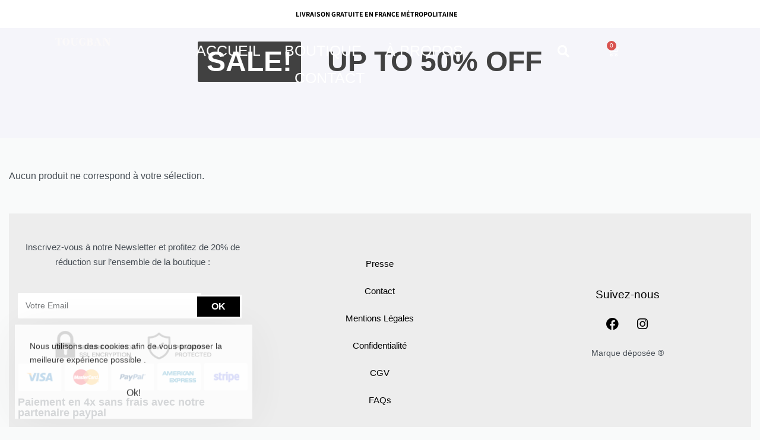

--- FILE ---
content_type: text/html; charset=UTF-8
request_url: https://tougban.com/outlet-2
body_size: 28641
content:
<!DOCTYPE html><html lang="fr-FR" data-df  data-container="1440" data-xl="2" data-admin-bar="0" class="elementor-kit-7215"><head><meta charset="UTF-8"><meta name="viewport" content="width=device-width, initial-scale=1"><link rel="profile" href="//gmpg.org/xfn/11"><link rel="pingback" href="https://tougban.com/xmlrpc.php"><title>Outlet &#8211; TOUGBAN</title><meta name='robots' content='max-image-preview:large' /><link href='//use.typekit.net' crossorigin rel='preconnect' /><link rel="alternate" type="application/rss+xml" title="TOUGBAN &raquo; Flux" href="https://tougban.com/feed" /><link rel="alternate" type="application/rss+xml" title="TOUGBAN &raquo; Flux des commentaires" href="https://tougban.com/comments/feed" /><link rel="alternate" title="oEmbed (JSON)" type="application/json+oembed" href="https://tougban.com/wp-json/oembed/1.0/embed?url=https%3A%2F%2Ftougban.com%2Foutlet-2" /><link rel="alternate" title="oEmbed (XML)" type="text/xml+oembed" href="https://tougban.com/wp-json/oembed/1.0/embed?url=https%3A%2F%2Ftougban.com%2Foutlet-2&#038;format=xml" /><style id='wp-img-auto-sizes-contain-inline-css' type='text/css'>img:is([sizes=auto i],[sizes^="auto," i]){contain-intrinsic-size:3000px 1500px}
/*# sourceURL=wp-img-auto-sizes-contain-inline-css */</style><style id='classic-theme-styles-inline-css' type='text/css'>/*! This file is auto-generated */
.wp-block-button__link{color:#fff;background-color:#32373c;border-radius:9999px;box-shadow:none;text-decoration:none;padding:calc(.667em + 2px) calc(1.333em + 2px);font-size:1.125em}.wp-block-file__button{background:#32373c;color:#fff;text-decoration:none}
/*# sourceURL=/wp-includes/css/classic-themes.min.css */</style><style id='global-styles-inline-css' type='text/css'>:root{--wp--preset--aspect-ratio--square: 1;--wp--preset--aspect-ratio--4-3: 4/3;--wp--preset--aspect-ratio--3-4: 3/4;--wp--preset--aspect-ratio--3-2: 3/2;--wp--preset--aspect-ratio--2-3: 2/3;--wp--preset--aspect-ratio--16-9: 16/9;--wp--preset--aspect-ratio--9-16: 9/16;--wp--preset--color--black: #000000;--wp--preset--color--cyan-bluish-gray: #abb8c3;--wp--preset--color--white: #ffffff;--wp--preset--color--pale-pink: #f78da7;--wp--preset--color--vivid-red: #cf2e2e;--wp--preset--color--luminous-vivid-orange: #ff6900;--wp--preset--color--luminous-vivid-amber: #fcb900;--wp--preset--color--light-green-cyan: #7bdcb5;--wp--preset--color--vivid-green-cyan: #00d084;--wp--preset--color--pale-cyan-blue: #8ed1fc;--wp--preset--color--vivid-cyan-blue: #0693e3;--wp--preset--color--vivid-purple: #9b51e0;--wp--preset--gradient--vivid-cyan-blue-to-vivid-purple: linear-gradient(135deg,rgb(6,147,227) 0%,rgb(155,81,224) 100%);--wp--preset--gradient--light-green-cyan-to-vivid-green-cyan: linear-gradient(135deg,rgb(122,220,180) 0%,rgb(0,208,130) 100%);--wp--preset--gradient--luminous-vivid-amber-to-luminous-vivid-orange: linear-gradient(135deg,rgb(252,185,0) 0%,rgb(255,105,0) 100%);--wp--preset--gradient--luminous-vivid-orange-to-vivid-red: linear-gradient(135deg,rgb(255,105,0) 0%,rgb(207,46,46) 100%);--wp--preset--gradient--very-light-gray-to-cyan-bluish-gray: linear-gradient(135deg,rgb(238,238,238) 0%,rgb(169,184,195) 100%);--wp--preset--gradient--cool-to-warm-spectrum: linear-gradient(135deg,rgb(74,234,220) 0%,rgb(151,120,209) 20%,rgb(207,42,186) 40%,rgb(238,44,130) 60%,rgb(251,105,98) 80%,rgb(254,248,76) 100%);--wp--preset--gradient--blush-light-purple: linear-gradient(135deg,rgb(255,206,236) 0%,rgb(152,150,240) 100%);--wp--preset--gradient--blush-bordeaux: linear-gradient(135deg,rgb(254,205,165) 0%,rgb(254,45,45) 50%,rgb(107,0,62) 100%);--wp--preset--gradient--luminous-dusk: linear-gradient(135deg,rgb(255,203,112) 0%,rgb(199,81,192) 50%,rgb(65,88,208) 100%);--wp--preset--gradient--pale-ocean: linear-gradient(135deg,rgb(255,245,203) 0%,rgb(182,227,212) 50%,rgb(51,167,181) 100%);--wp--preset--gradient--electric-grass: linear-gradient(135deg,rgb(202,248,128) 0%,rgb(113,206,126) 100%);--wp--preset--gradient--midnight: linear-gradient(135deg,rgb(2,3,129) 0%,rgb(40,116,252) 100%);--wp--preset--font-size--small: 13px;--wp--preset--font-size--medium: 20px;--wp--preset--font-size--large: 36px;--wp--preset--font-size--x-large: 42px;--wp--preset--spacing--20: 0.44rem;--wp--preset--spacing--30: 0.67rem;--wp--preset--spacing--40: 1rem;--wp--preset--spacing--50: 1.5rem;--wp--preset--spacing--60: 2.25rem;--wp--preset--spacing--70: 3.38rem;--wp--preset--spacing--80: 5.06rem;--wp--preset--shadow--natural: 6px 6px 9px rgba(0, 0, 0, 0.2);--wp--preset--shadow--deep: 12px 12px 50px rgba(0, 0, 0, 0.4);--wp--preset--shadow--sharp: 6px 6px 0px rgba(0, 0, 0, 0.2);--wp--preset--shadow--outlined: 6px 6px 0px -3px rgb(255, 255, 255), 6px 6px rgb(0, 0, 0);--wp--preset--shadow--crisp: 6px 6px 0px rgb(0, 0, 0);}:where(.is-layout-flex){gap: 0.5em;}:where(.is-layout-grid){gap: 0.5em;}body .is-layout-flex{display: flex;}.is-layout-flex{flex-wrap: wrap;align-items: center;}.is-layout-flex > :is(*, div){margin: 0;}body .is-layout-grid{display: grid;}.is-layout-grid > :is(*, div){margin: 0;}:where(.wp-block-columns.is-layout-flex){gap: 2em;}:where(.wp-block-columns.is-layout-grid){gap: 2em;}:where(.wp-block-post-template.is-layout-flex){gap: 1.25em;}:where(.wp-block-post-template.is-layout-grid){gap: 1.25em;}.has-black-color{color: var(--wp--preset--color--black) !important;}.has-cyan-bluish-gray-color{color: var(--wp--preset--color--cyan-bluish-gray) !important;}.has-white-color{color: var(--wp--preset--color--white) !important;}.has-pale-pink-color{color: var(--wp--preset--color--pale-pink) !important;}.has-vivid-red-color{color: var(--wp--preset--color--vivid-red) !important;}.has-luminous-vivid-orange-color{color: var(--wp--preset--color--luminous-vivid-orange) !important;}.has-luminous-vivid-amber-color{color: var(--wp--preset--color--luminous-vivid-amber) !important;}.has-light-green-cyan-color{color: var(--wp--preset--color--light-green-cyan) !important;}.has-vivid-green-cyan-color{color: var(--wp--preset--color--vivid-green-cyan) !important;}.has-pale-cyan-blue-color{color: var(--wp--preset--color--pale-cyan-blue) !important;}.has-vivid-cyan-blue-color{color: var(--wp--preset--color--vivid-cyan-blue) !important;}.has-vivid-purple-color{color: var(--wp--preset--color--vivid-purple) !important;}.has-black-background-color{background-color: var(--wp--preset--color--black) !important;}.has-cyan-bluish-gray-background-color{background-color: var(--wp--preset--color--cyan-bluish-gray) !important;}.has-white-background-color{background-color: var(--wp--preset--color--white) !important;}.has-pale-pink-background-color{background-color: var(--wp--preset--color--pale-pink) !important;}.has-vivid-red-background-color{background-color: var(--wp--preset--color--vivid-red) !important;}.has-luminous-vivid-orange-background-color{background-color: var(--wp--preset--color--luminous-vivid-orange) !important;}.has-luminous-vivid-amber-background-color{background-color: var(--wp--preset--color--luminous-vivid-amber) !important;}.has-light-green-cyan-background-color{background-color: var(--wp--preset--color--light-green-cyan) !important;}.has-vivid-green-cyan-background-color{background-color: var(--wp--preset--color--vivid-green-cyan) !important;}.has-pale-cyan-blue-background-color{background-color: var(--wp--preset--color--pale-cyan-blue) !important;}.has-vivid-cyan-blue-background-color{background-color: var(--wp--preset--color--vivid-cyan-blue) !important;}.has-vivid-purple-background-color{background-color: var(--wp--preset--color--vivid-purple) !important;}.has-black-border-color{border-color: var(--wp--preset--color--black) !important;}.has-cyan-bluish-gray-border-color{border-color: var(--wp--preset--color--cyan-bluish-gray) !important;}.has-white-border-color{border-color: var(--wp--preset--color--white) !important;}.has-pale-pink-border-color{border-color: var(--wp--preset--color--pale-pink) !important;}.has-vivid-red-border-color{border-color: var(--wp--preset--color--vivid-red) !important;}.has-luminous-vivid-orange-border-color{border-color: var(--wp--preset--color--luminous-vivid-orange) !important;}.has-luminous-vivid-amber-border-color{border-color: var(--wp--preset--color--luminous-vivid-amber) !important;}.has-light-green-cyan-border-color{border-color: var(--wp--preset--color--light-green-cyan) !important;}.has-vivid-green-cyan-border-color{border-color: var(--wp--preset--color--vivid-green-cyan) !important;}.has-pale-cyan-blue-border-color{border-color: var(--wp--preset--color--pale-cyan-blue) !important;}.has-vivid-cyan-blue-border-color{border-color: var(--wp--preset--color--vivid-cyan-blue) !important;}.has-vivid-purple-border-color{border-color: var(--wp--preset--color--vivid-purple) !important;}.has-vivid-cyan-blue-to-vivid-purple-gradient-background{background: var(--wp--preset--gradient--vivid-cyan-blue-to-vivid-purple) !important;}.has-light-green-cyan-to-vivid-green-cyan-gradient-background{background: var(--wp--preset--gradient--light-green-cyan-to-vivid-green-cyan) !important;}.has-luminous-vivid-amber-to-luminous-vivid-orange-gradient-background{background: var(--wp--preset--gradient--luminous-vivid-amber-to-luminous-vivid-orange) !important;}.has-luminous-vivid-orange-to-vivid-red-gradient-background{background: var(--wp--preset--gradient--luminous-vivid-orange-to-vivid-red) !important;}.has-very-light-gray-to-cyan-bluish-gray-gradient-background{background: var(--wp--preset--gradient--very-light-gray-to-cyan-bluish-gray) !important;}.has-cool-to-warm-spectrum-gradient-background{background: var(--wp--preset--gradient--cool-to-warm-spectrum) !important;}.has-blush-light-purple-gradient-background{background: var(--wp--preset--gradient--blush-light-purple) !important;}.has-blush-bordeaux-gradient-background{background: var(--wp--preset--gradient--blush-bordeaux) !important;}.has-luminous-dusk-gradient-background{background: var(--wp--preset--gradient--luminous-dusk) !important;}.has-pale-ocean-gradient-background{background: var(--wp--preset--gradient--pale-ocean) !important;}.has-electric-grass-gradient-background{background: var(--wp--preset--gradient--electric-grass) !important;}.has-midnight-gradient-background{background: var(--wp--preset--gradient--midnight) !important;}.has-small-font-size{font-size: var(--wp--preset--font-size--small) !important;}.has-medium-font-size{font-size: var(--wp--preset--font-size--medium) !important;}.has-large-font-size{font-size: var(--wp--preset--font-size--large) !important;}.has-x-large-font-size{font-size: var(--wp--preset--font-size--x-large) !important;}
:where(.wp-block-post-template.is-layout-flex){gap: 1.25em;}:where(.wp-block-post-template.is-layout-grid){gap: 1.25em;}
:where(.wp-block-term-template.is-layout-flex){gap: 1.25em;}:where(.wp-block-term-template.is-layout-grid){gap: 1.25em;}
:where(.wp-block-columns.is-layout-flex){gap: 2em;}:where(.wp-block-columns.is-layout-grid){gap: 2em;}
:root :where(.wp-block-pullquote){font-size: 1.5em;line-height: 1.6;}
/*# sourceURL=global-styles-inline-css */</style><link rel='stylesheet' id='cancel-order-request-woocommerce-css' href='https://tougban.com/wp-content/cache/autoptimize/autoptimize_single_b90fe101bd4fb4cb810d71a9ac103723.php?ver=1.3.4.21' type='text/css' media='all' /><style id='cancel-order-request-woocommerce-inline-css' type='text/css'>.pi-options-button a, .pi-navigation-link a{
				background-color:#cccccc !important;
				color:#000000 !important;
			}
		
/*# sourceURL=cancel-order-request-woocommerce-inline-css */</style><link rel='stylesheet' id='cancel-order-request-woocommerce_magnific-css' href='https://tougban.com/wp-content/cache/autoptimize/autoptimize_single_c03fe8704d90e35eba342d2ca2c5a530.php?ver=1.3.4.21' type='text/css' media='all' /><link rel='stylesheet' id='cancel-order-request-woocommerce-toast-css' href='https://tougban.com/wp-content/plugins/cancel-order-request-woocommerce/public/css/jquery.toast.min.css?ver=1.3.4.21' type='text/css' media='all' /><link rel='stylesheet' id='style-size_chart-css' href='https://tougban.com/wp-content/cache/autoptimize/autoptimize_single_8435370441378cc33fbe965d2847698b.php?ver=6.9' type='text/css' media='all' /><style id='woocommerce-inline-inline-css' type='text/css'>.woocommerce form .form-row .required { visibility: visible; }
.woocommerce form .form-row abbr.required { visibility: visible; }
/*# sourceURL=woocommerce-inline-inline-css */</style><link rel='stylesheet' id='woo-variation-swatches-css' href='https://tougban.com/wp-content/plugins/woo-variation-swatches/assets/css/frontend.min.css?ver=1762873662' type='text/css' media='all' /><style id='woo-variation-swatches-inline-css' type='text/css'>:root {
--wvs-tick:url("data:image/svg+xml;utf8,%3Csvg filter='drop-shadow(0px 0px 2px rgb(0 0 0 / .8))' xmlns='http://www.w3.org/2000/svg'  viewBox='0 0 30 30'%3E%3Cpath fill='none' stroke='%23ffffff' stroke-linecap='round' stroke-linejoin='round' stroke-width='4' d='M4 16L11 23 27 7'/%3E%3C/svg%3E");

--wvs-cross:url("data:image/svg+xml;utf8,%3Csvg filter='drop-shadow(0px 0px 5px rgb(255 255 255 / .6))' xmlns='http://www.w3.org/2000/svg' width='72px' height='72px' viewBox='0 0 24 24'%3E%3Cpath fill='none' stroke='%23ff0000' stroke-linecap='round' stroke-width='0.6' d='M5 5L19 19M19 5L5 19'/%3E%3C/svg%3E");
--wvs-single-product-item-width:30px;
--wvs-single-product-item-height:30px;
--wvs-single-product-item-font-size:16px}
/*# sourceURL=woo-variation-swatches-inline-css */</style><link rel="preload" as="style" onload="this.onload=null;this.rel='stylesheet';" media="all"   data-no-rel='stylesheet' id='rey-wp-style-child-css' href='https://tougban.com/wp-content/themes/rey-child/style.css?ver=6.9' type='text/css' data-media='all' /> <noscript><link rel='stylesheet'  data-id='rey-wp-style-child-css' href='https://tougban.com/wp-content/themes/rey-child/style.css?ver=6.9' data-type='text/css' data-media='all' /> </noscript><link rel='stylesheet' id='jet-woo-builder-css' href='https://tougban.com/wp-content/cache/autoptimize/autoptimize_single_c2beb42a276fd282da5e4c965ed45340.php?ver=2.0.3' type='text/css' media='all' /><style id='jet-woo-builder-inline-css' type='text/css'>@font-face {
				font-family: "WooCommerce";
				src: url("https://tougban.com/wp-content/plugins/woocommerce/assets/fonts/WooCommerce.eot");
				src: url("https://tougban.com/wp-content/plugins/woocommerce/assets/fonts/WooCommerce.eot?#iefix") format("embedded-opentype"),
					url("https://tougban.com/wp-content/plugins/woocommerce/assets/fonts/WooCommerce.woff") format("woff"),
					url("https://tougban.com/wp-content/plugins/woocommerce/assets/fonts/WooCommerce.ttf") format("truetype"),
					url("https://tougban.com/wp-content/plugins/woocommerce/assets/fonts/WooCommerce.svg#WooCommerce") format("svg");
				font-weight: normal;
				font-style: normal;
			}
/*# sourceURL=jet-woo-builder-inline-css */</style><link rel='stylesheet' id='jet-woo-builder-frontend-css' href='https://tougban.com/wp-content/cache/autoptimize/autoptimize_single_73dccd2fb815e765e6bdfefa5874040e.php?ver=2.0.3' type='text/css' media='all' /><link rel='stylesheet' id='mediaelement-css' href='https://tougban.com/wp-includes/js/mediaelement/mediaelementplayer-legacy.min.css?ver=4.2.17' type='text/css' media='all' /><link rel='stylesheet' id='photoswipe-css' href='https://tougban.com/wp-content/cache/autoptimize/autoptimize_single_4e16430b9c30a4b1a23eea7a98e02ce4.php?ver=10.4.3' type='text/css' media='all' /><link rel='stylesheet' id='photoswipe-default-skin-css' href='https://tougban.com/wp-content/cache/autoptimize/autoptimize_single_1ac7f1554570060896df4319175652f3.php?ver=10.4.3' type='text/css' media='all' /><link rel='stylesheet' id='jet-woo-product-gallery-css' href='https://tougban.com/wp-content/cache/autoptimize/autoptimize_single_3a1ee153c45f795e7760b435ef30266b.php?ver=2.1.6' type='text/css' media='all' /><link rel='stylesheet' id='elementor-frontend-css' href='https://tougban.com/wp-content/plugins/elementor/assets/css/frontend.min.css?ver=3.34.2' type='text/css' media='all' /><link id="rey-hs-css" type="text/css" href="https://tougban.com/wp-content/cache/autoptimize/autoptimize_single_1bb9f7ac64473f32ac62abd2cd3f81e7.php?ver=3.1.10.1763214079"  rel="stylesheet" media="all"  /><link id="rey-ds-css" type="text/css" href="https://tougban.com/wp-content/cache/autoptimize/autoptimize_single_5f2b21cff0740734ab31c34f536ed842.php?ver=3.1.10.1763246814" data-noptimize="" data-no-optimize="1" data-pagespeed-no-defer="" data-pagespeed-no-transform="" data-minify="1" rel="preload" as="style" onload="this.onload=null;this.rel='stylesheet';" media="all"  /> <noscript><link rel="stylesheet" href="https://tougban.com/wp-content/uploads/rey/ds-a598656dec.css" data-no-minify="1"></noscript><link rel='stylesheet' id='widget-image-css' href='https://tougban.com/wp-content/plugins/elementor/assets/css/widget-image.min.css?ver=3.34.2' type='text/css' media='all' /><link rel='stylesheet' id='widget-nav-menu-css' href='https://tougban.com/wp-content/plugins/elementor-pro/assets/css/widget-nav-menu.min.css?ver=3.34.2' type='text/css' media='all' /><link rel='stylesheet' id='widget-search-form-css' href='https://tougban.com/wp-content/plugins/elementor-pro/assets/css/widget-search-form.min.css?ver=3.34.2' type='text/css' media='all' /><link rel='stylesheet' id='elementor-icons-shared-0-css' href='https://tougban.com/wp-content/plugins/elementor/assets/lib/font-awesome/css/fontawesome.min.css?ver=5.15.3' type='text/css' media='all' /><link rel='stylesheet' id='elementor-icons-fa-solid-css' href='https://tougban.com/wp-content/plugins/elementor/assets/lib/font-awesome/css/solid.min.css?ver=5.15.3' type='text/css' media='all' /><link rel='stylesheet' id='widget-woocommerce-menu-cart-css' href='https://tougban.com/wp-content/plugins/elementor-pro/assets/css/widget-woocommerce-menu-cart.min.css?ver=3.34.2' type='text/css' media='all' /><link rel='stylesheet' id='e-sticky-css' href='https://tougban.com/wp-content/plugins/elementor-pro/assets/css/modules/sticky.min.css?ver=3.34.2' type='text/css' media='all' /><link rel='stylesheet' id='widget-form-css' href='https://tougban.com/wp-content/plugins/elementor-pro/assets/css/widget-form.min.css?ver=3.34.2' type='text/css' media='all' /><link rel='stylesheet' id='widget-heading-css' href='https://tougban.com/wp-content/plugins/elementor/assets/css/widget-heading.min.css?ver=3.34.2' type='text/css' media='all' /><link rel='stylesheet' id='widget-social-icons-css' href='https://tougban.com/wp-content/plugins/elementor/assets/css/widget-social-icons.min.css?ver=3.34.2' type='text/css' media='all' /><link rel='stylesheet' id='e-apple-webkit-css' href='https://tougban.com/wp-content/plugins/elementor/assets/css/conditionals/apple-webkit.min.css?ver=3.34.2' type='text/css' media='all' /><link rel='stylesheet' id='swiper-css' href='https://tougban.com/wp-content/plugins/elementor/assets/lib/swiper/v8/css/swiper.min.css?ver=8.4.5' type='text/css' media='all' /><link rel='stylesheet' id='inavii-styles-css' href='https://tougban.com/wp-content/plugins/inavii-social-feed-for-elementor/assets/dist/css/inavii-styles.min.css?ver=2.7.12' type='text/css' media='all' /><link rel='stylesheet' id='elementor-icons-css' href='https://tougban.com/wp-content/plugins/elementor/assets/lib/eicons/css/elementor-icons.min.css?ver=5.46.0' type='text/css' media='all' /><link rel='stylesheet' id='elementor-post-7215-css' href='https://tougban.com/wp-content/cache/autoptimize/autoptimize_single_b91f0e794bae7e26010c20e2feddbbf3.php?ver=1769224515' type='text/css' media='all' /><link rel='stylesheet' id='font-awesome-5-all-css' href='https://tougban.com/wp-content/plugins/elementor/assets/lib/font-awesome/css/all.min.css?ver=3.34.2' type='text/css' media='all' /><link rel='stylesheet' id='font-awesome-4-shim-css' href='https://tougban.com/wp-content/plugins/elementor/assets/lib/font-awesome/css/v4-shims.min.css?ver=3.34.2' type='text/css' media='all' /><link rel='stylesheet' id='elementor-post-617-css' href='https://tougban.com/wp-content/cache/autoptimize/autoptimize_single_83d37b65870ec330f1323e8313179b3e.php?ver=1769234404' type='text/css' media='all' /><link rel='stylesheet' id='elementor-post-10142-css' href='https://tougban.com/wp-content/cache/autoptimize/autoptimize_single_44430c922ea92f97934339a087de2249.php?ver=1769224515' type='text/css' media='all' /><link rel='stylesheet' id='elementor-post-7525-css' href='https://tougban.com/wp-content/cache/autoptimize/autoptimize_single_c06dc1d8d6b7a3cbde0e7a517d22ab2a.php?ver=1769224515' type='text/css' media='all' /><link rel='stylesheet' id='soopf-css' href='https://tougban.com/wp-content/cache/autoptimize/autoptimize_single_df942be45f10863dab35e0782b489e71.php?ver=20160623' type='text/css' media='all' /><link rel='stylesheet' id='soo-wishlist-css' href='https://tougban.com/wp-content/cache/autoptimize/autoptimize_single_64e4e0829471fe2c2b7bd29ec08cc0f3.php?ver=1.1.2' type='text/css' media='all' /><link rel='stylesheet' id='elementor-post-8046-css' href='https://tougban.com/wp-content/cache/autoptimize/autoptimize_single_a87f120e932a85f250affa3394ec21b1.php?ver=1769224515' type='text/css' media='all' /><link rel="stylesheet" onload="this.onload=null;this.media='all';" media="print"  data-noptimize="" data-no-optimize="1" data-pagespeed-no-defer="" data-pagespeed-no-transform="" data-minify="1" data-no-rel='stylesheet' id='elementor-post-381-css' href='https://tougban.com/wp-content/cache/autoptimize/autoptimize_single_24be3c765598ad1ba6b2154e8f1a2a3a.php?ver=1769224515' type='text/css' data-media='all' /> <noscript><link rel='stylesheet' data-noptimize="" data-no-optimize="1" data-pagespeed-no-defer="" data-pagespeed-no-transform="" data-minify="1" data-id='elementor-post-381-css' href='https://tougban.com/wp-content/uploads/elementor/css/post-381.css?ver=1769224515' data-type='text/css' data-media='all' /> </noscript><link rel='stylesheet' id='elementor-gf-local-roboto-css' href='https://tougban.com/wp-content/cache/autoptimize/autoptimize_single_5888b4ad8c7ef2478de4b36dfb9fd5d8.php?ver=1742226135' type='text/css' media='all' /><link rel='stylesheet' id='elementor-gf-local-robotoslab-css' href='https://tougban.com/wp-content/cache/autoptimize/autoptimize_single_bb28fb08d643f9e1d3c455a130b9c91b.php?ver=1742226144' type='text/css' media='all' /><link rel='stylesheet' id='elementor-icons-fa-brands-css' href='https://tougban.com/wp-content/plugins/elementor/assets/lib/font-awesome/css/brands.min.css?ver=5.15.3' type='text/css' media='all' /> <script type="text/javascript" src="https://tougban.com/wp-includes/js/jquery/jquery.min.js?ver=3.7.1" id="jquery-core-js"></script> <script defer type="text/javascript" src="https://tougban.com/wp-includes/js/jquery/jquery-migrate.min.js?ver=3.4.1" id="jquery-migrate-js"></script> <script defer type="text/javascript" src="https://tougban.com/wp-content/plugins/cancel-order-request-woocommerce/public/js/jquery.magnific-popup.min.js?ver=1.3.4.21" id="cancel-order-request-woocommerce_magnific-js"></script> <script defer type="text/javascript" src="https://tougban.com/wp-content/plugins/cancel-order-request-woocommerce/public/js/jquery.toast.min.js?ver=1.3.4.21" id="cancel-order-request-woocommerce-toast-js"></script> <script defer id="cancel-order-request-woocommerce-js-extra" src="[data-uri]"></script> <script defer type="text/javascript" src="https://tougban.com/wp-content/cache/autoptimize/autoptimize_single_409df0e0df8174d403578c5cdb8b17d9.php?ver=1.3.4.21" id="cancel-order-request-woocommerce-js"></script> <script defer type="text/javascript" src="https://tougban.com/wp-content/plugins/woocommerce/assets/js/jquery-blockui/jquery.blockUI.min.js?ver=2.7.0-wc.10.4.3" id="wc-jquery-blockui-js" data-wp-strategy="defer"></script> <script defer id="wc-add-to-cart-js-extra" src="[data-uri]"></script> <script type="text/javascript" src="https://tougban.com/wp-content/plugins/woocommerce/assets/js/frontend/add-to-cart.min.js?ver=10.4.3" id="wc-add-to-cart-js" defer="defer" data-wp-strategy="defer"></script> <script type="text/javascript" src="https://tougban.com/wp-content/plugins/woocommerce/assets/js/js-cookie/js.cookie.min.js?ver=2.1.4-wc.10.4.3" id="wc-js-cookie-js" defer="defer" data-wp-strategy="defer"></script> <script defer id="woocommerce-js-extra" src="[data-uri]"></script> <script type="text/javascript" src="https://tougban.com/wp-content/plugins/woocommerce/assets/js/frontend/woocommerce.min.js?ver=10.4.3" id="woocommerce-js" defer="defer" data-wp-strategy="defer"></script> <script defer type="text/javascript" src="https://tougban.com/wp-content/plugins/elementor/assets/lib/font-awesome/js/v4-shims.min.js?ver=3.34.2" id="font-awesome-4-shim-js"></script> <link rel="https://api.w.org/" href="https://tougban.com/wp-json/" /><link rel="alternate" title="JSON" type="application/json" href="https://tougban.com/wp-json/wp/v2/pages/617" /><link rel="EditURI" type="application/rsd+xml" title="RSD" href="https://tougban.com/xmlrpc.php?rsd" /><meta name="generator" content="WordPress 6.9" /><meta name="generator" content="WooCommerce 10.4.3" /><link rel="canonical" href="https://tougban.com/outlet-2" /><link rel='shortlink' href='https://tougban.com/?p=617' /> <noscript><style>.woocommerce ul.products li.product.is-animated-entry {opacity: 1;transform: none;}
		.woocommerce div.product .woocommerce-product-gallery:after {display: none;}
		.woocommerce div.product .woocommerce-product-gallery .woocommerce-product-gallery__wrapper {opacity: 1}</style></noscript> <noscript><style>.woocommerce-product-gallery{ opacity: 1 !important; }</style></noscript><meta name="generator" content="Elementor 3.34.2; features: additional_custom_breakpoints; settings: css_print_method-external, google_font-enabled, font_display-auto"><style>.e-con.e-parent:nth-of-type(n+4):not(.e-lazyloaded):not(.e-no-lazyload),
				.e-con.e-parent:nth-of-type(n+4):not(.e-lazyloaded):not(.e-no-lazyload) * {
					background-image: none !important;
				}
				@media screen and (max-height: 1024px) {
					.e-con.e-parent:nth-of-type(n+3):not(.e-lazyloaded):not(.e-no-lazyload),
					.e-con.e-parent:nth-of-type(n+3):not(.e-lazyloaded):not(.e-no-lazyload) * {
						background-image: none !important;
					}
				}
				@media screen and (max-height: 640px) {
					.e-con.e-parent:nth-of-type(n+2):not(.e-lazyloaded):not(.e-no-lazyload),
					.e-con.e-parent:nth-of-type(n+2):not(.e-lazyloaded):not(.e-no-lazyload) * {
						background-image: none !important;
					}
				}</style><link rel="icon" href="https://tougban.com/wp-content/uploads/2019/11/cropped-tougban-logo-favicon-32x32.jpg" sizes="32x32" /><link rel="icon" href="https://tougban.com/wp-content/uploads/2019/11/cropped-tougban-logo-favicon-192x192.jpg" sizes="192x192" /><link rel="apple-touch-icon" href="https://tougban.com/wp-content/uploads/2019/11/cropped-tougban-logo-favicon-180x180.jpg" /><meta name="msapplication-TileImage" content="https://tougban.com/wp-content/uploads/2019/11/cropped-tougban-logo-favicon-270x270.jpg" /><style type="text/css" id="wp-custom-css">@media (max-width: 1024px){
	.woocommerce ul.products li.product h3, 
	.woocommerce ul.products li.product .woocommerce-loop-product__title, 
	.woocommerce ul.products li.product .woocommerce-loop-category__title {
		min-height: 46px;
	}
}</style><style id="reycore-inline-styles" data-noptimize="" data-no-optimize="1" data-pagespeed-no-defer="" data-pagespeed-no-transform="" data-minify="1">:root{--rey-container-spacing:15px;--main-gutter-size:15px;--content-padding-top:0px;--body-bg-color:#f9fafa;--neutral-hue:210;--blog-columns:1;--sidebar-size:27%;--post-align-wide-size:25vw;--cookie-bg-color:#ffffff;--cookie-text-color:#000000;--scroll-top-bottom:10vh;--woocommerce-products-gutter:30px;--woocommerce-sidebar-size:10%;--woocommerce-summary-size:31%;--woocommerce-summary-padding:66px;--woocommerce-summary-bgcolor:rgba(93,89,89,0.68);--star-rating-color:#000000;}.woocommerce ul.products.--skin-proto{--woocommerce-loop-proto-bgcolor:#ffffff;}.woocommerce ul.products li.product .rey-productInner .button, .tinvwl-loop-button-wrapper, .rey-loopQty{--accent-text-color:var(--e-global-color-539cf5f);--accent-color:var(--e-global-color-80b703e);}.woocommerce ul.products li.product .rey-productInner .button{--btn-color:var(--e-global-color-539cf5f);--accent-hover-color:var(--e-global-color-secondary);}.woocommerce ul.products li.product .rey-productInner .rey-quickviewBtn{--accent-text-color:#ffffff;--btn-color:#ffffff;--accent-color:#000000;--accent-hover-color:var(--e-global-color-secondary);}.woocommerce div.product div.summary, .woocommerce div.product div.summary a, .woocommerce div.product .rey-postNav .nav-links a, .woocommerce div.product .rey-productShare h5, .woocommerce div.product form.cart .variations label, .woocommerce div.product .rey-pdp-meta, .woocommerce div.product .rey-pdp-meta a{color:#ffffff;}.woocommerce .rey-cartBtnQty{--accent-text-color:var(--e-global-color-539cf5f);--accent-color:var(--e-global-color-80b703e);}.woocommerce .rey-cartBtnQty .button, .woocommerce .rey-cartBtnQty .btn{--accent-text-hover-color:var(--e-global-color-539cf5f);--accent-hover-color:var(--e-global-color-secondary);}.woocommerce div.product p.price .rey-priceText{color:var(--e-global-color-539cf5f);}.woocommerce-store-notice .woocommerce-store-notice-content{font-family:Assistant;font-weight:700;text-transform:uppercase;color:#000000;min-height:47px;}.woocommerce-store-notice{background-color:#ffffff;}@media (min-width: 768px) and (max-width: 1025px){:root{--rey-container-spacing:15px;--main-gutter-size:15px;--blog-columns:1;--scroll-top-bottom:10vh;--woocommerce-products-gutter:10px;--woocommerce-summary-padding:0px;}}@media (max-width: 767px){:root{--rey-container-spacing:15px;--main-gutter-size:15px;--blog-columns:1;--scroll-top-bottom:10vh;--woocommerce-products-gutter:10px;--woocommerce-summary-padding:0px;}}@font-face { font-family:'Assistant';font-style:normal;font-weight:700;font-display:swap;src:url(https://tougban.com/wp-content/fonts/assistant/ce2e9a07a5e6f5c6) format('woff');}@media (max-width: 1024px) {			:root {				--nav-breakpoint-desktop: none;				--nav-breakpoint-mobile: flex;			}		} :root{--primary-ff:josefin-sans, "Helvetica Neue", Helvetica, Arial, sans-serif;--body-font-family: var(--primary-ff);--body-font-weight: 300;--accent-color:#282a30;--accent-hover-color:#000000;--accent-text-color:#fff;} .rey-siteHeader.header-pos--absolute, .rey-siteHeader.header-pos--fixed {z-index:10} .rey-mainMenu--desktop .menu-item.menu-item-has-children.menu-item-7890 {--ec-max-width:700px;} :root{ --woocommerce-grid-columns:4; } @media(min-width: 768px) and (max-width: 1024px){:root{ --woocommerce-grid-columns:2; }} @media(max-width: 767px){:root{ --woocommerce-grid-columns:2; }}  /* * The Typekit service used to deliver this font or fonts for use on websites * is provided by Adobe and is subject to these Terms of Use * http://www.adobe.com/products/eulas/tou_typekit. For font license * information, see the list below. * * josefin-sans:*  - http://typekit.com/eulas/00000000000000003b9b25a0 *  - http://typekit.com/eulas/00000000000000003b9b259a *  - http://typekit.com/eulas/00000000000000003b9b259c *  - http://typekit.com/eulas/00000000000000003b9b259e * * © 2009-2025 Adobe Systems Incorporated. All Rights Reserved. *//*{"last_published":"2019-07-10 19:36:50 UTC"}*/@import url("https://p.typekit.net/p.css?s=1&k=tcz4yde&ht=tk&f=15623.15624.15627.15629&a=2335181&app=typekit&e=css");@font-face{font-display:swap;font-family:"josefin-sans";src:url("https://use.typekit.net/af/33782b/00000000000000003b9b25a0/27/l?primer=7cdcb44be4a7db8877ffa5c0007b8dd865b3bbc383831fe2ea177f62257a9191&fvd=n7&v=3") format("woff2"),url("https://use.typekit.net/af/33782b/00000000000000003b9b25a0/27/d?primer=7cdcb44be4a7db8877ffa5c0007b8dd865b3bbc383831fe2ea177f62257a9191&fvd=n7&v=3") format("woff"),url("https://use.typekit.net/af/33782b/00000000000000003b9b25a0/27/a?primer=7cdcb44be4a7db8877ffa5c0007b8dd865b3bbc383831fe2ea177f62257a9191&fvd=n7&v=3") format("opentype");font-display:auto;font-style:normal;font-weight:700;font-stretch:normal;}@font-face{font-display:swap;font-family:"josefin-sans";src:url("https://use.typekit.net/af/2df53c/00000000000000003b9b259a/27/l?primer=7cdcb44be4a7db8877ffa5c0007b8dd865b3bbc383831fe2ea177f62257a9191&fvd=n3&v=3") format("woff2"),url("https://use.typekit.net/af/2df53c/00000000000000003b9b259a/27/d?primer=7cdcb44be4a7db8877ffa5c0007b8dd865b3bbc383831fe2ea177f62257a9191&fvd=n3&v=3") format("woff"),url("https://use.typekit.net/af/2df53c/00000000000000003b9b259a/27/a?primer=7cdcb44be4a7db8877ffa5c0007b8dd865b3bbc383831fe2ea177f62257a9191&fvd=n3&v=3") format("opentype");font-display:auto;font-style:normal;font-weight:300;font-stretch:normal;}@font-face{font-display:swap;font-family:"josefin-sans";src:url("https://use.typekit.net/af/71deb6/00000000000000003b9b259c/27/l?primer=7cdcb44be4a7db8877ffa5c0007b8dd865b3bbc383831fe2ea177f62257a9191&fvd=n4&v=3") format("woff2"),url("https://use.typekit.net/af/71deb6/00000000000000003b9b259c/27/d?primer=7cdcb44be4a7db8877ffa5c0007b8dd865b3bbc383831fe2ea177f62257a9191&fvd=n4&v=3") format("woff"),url("https://use.typekit.net/af/71deb6/00000000000000003b9b259c/27/a?primer=7cdcb44be4a7db8877ffa5c0007b8dd865b3bbc383831fe2ea177f62257a9191&fvd=n4&v=3") format("opentype");font-display:auto;font-style:normal;font-weight:400;font-stretch:normal;}@font-face{font-display:swap;font-family:"josefin-sans";src:url("https://use.typekit.net/af/81ab64/00000000000000003b9b259e/27/l?primer=7cdcb44be4a7db8877ffa5c0007b8dd865b3bbc383831fe2ea177f62257a9191&fvd=n6&v=3") format("woff2"),url("https://use.typekit.net/af/81ab64/00000000000000003b9b259e/27/d?primer=7cdcb44be4a7db8877ffa5c0007b8dd865b3bbc383831fe2ea177f62257a9191&fvd=n6&v=3") format("woff"),url("https://use.typekit.net/af/81ab64/00000000000000003b9b259e/27/a?primer=7cdcb44be4a7db8877ffa5c0007b8dd865b3bbc383831fe2ea177f62257a9191&fvd=n6&v=3") format("opentype");font-display:auto;font-style:normal;font-weight:600;font-stretch:normal;}.tk-josefin-sans { font-family:"josefin-sans",sans-serif;}@font-face{font-display:swap;font-family:"Rey Primary";src:url("https://use.typekit.net/af/33782b/00000000000000003b9b25a0/27/l?primer=7cdcb44be4a7db8877ffa5c0007b8dd865b3bbc383831fe2ea177f62257a9191&fvd=n7&v=3") format("woff2"),url("https://use.typekit.net/af/33782b/00000000000000003b9b25a0/27/d?primer=7cdcb44be4a7db8877ffa5c0007b8dd865b3bbc383831fe2ea177f62257a9191&fvd=n7&v=3") format("woff"),url("https://use.typekit.net/af/33782b/00000000000000003b9b25a0/27/a?primer=7cdcb44be4a7db8877ffa5c0007b8dd865b3bbc383831fe2ea177f62257a9191&fvd=n7&v=3") format("opentype");font-display:auto;font-style:normal;font-weight:700;font-stretch:normal;}@font-face{font-display:swap;font-family:"Rey Primary";src:url("https://use.typekit.net/af/2df53c/00000000000000003b9b259a/27/l?primer=7cdcb44be4a7db8877ffa5c0007b8dd865b3bbc383831fe2ea177f62257a9191&fvd=n3&v=3") format("woff2"),url("https://use.typekit.net/af/2df53c/00000000000000003b9b259a/27/d?primer=7cdcb44be4a7db8877ffa5c0007b8dd865b3bbc383831fe2ea177f62257a9191&fvd=n3&v=3") format("woff"),url("https://use.typekit.net/af/2df53c/00000000000000003b9b259a/27/a?primer=7cdcb44be4a7db8877ffa5c0007b8dd865b3bbc383831fe2ea177f62257a9191&fvd=n3&v=3") format("opentype");font-display:auto;font-style:normal;font-weight:300;font-stretch:normal;}@font-face{font-display:swap;font-family:"Rey Primary";src:url("https://use.typekit.net/af/71deb6/00000000000000003b9b259c/27/l?primer=7cdcb44be4a7db8877ffa5c0007b8dd865b3bbc383831fe2ea177f62257a9191&fvd=n4&v=3") format("woff2"),url("https://use.typekit.net/af/71deb6/00000000000000003b9b259c/27/d?primer=7cdcb44be4a7db8877ffa5c0007b8dd865b3bbc383831fe2ea177f62257a9191&fvd=n4&v=3") format("woff"),url("https://use.typekit.net/af/71deb6/00000000000000003b9b259c/27/a?primer=7cdcb44be4a7db8877ffa5c0007b8dd865b3bbc383831fe2ea177f62257a9191&fvd=n4&v=3") format("opentype");font-display:auto;font-style:normal;font-weight:400;font-stretch:normal;}@font-face{font-display:swap;font-family:"Rey Primary";src:url("https://use.typekit.net/af/81ab64/00000000000000003b9b259e/27/l?primer=7cdcb44be4a7db8877ffa5c0007b8dd865b3bbc383831fe2ea177f62257a9191&fvd=n6&v=3") format("woff2"),url("https://use.typekit.net/af/81ab64/00000000000000003b9b259e/27/d?primer=7cdcb44be4a7db8877ffa5c0007b8dd865b3bbc383831fe2ea177f62257a9191&fvd=n6&v=3") format("woff"),url("https://use.typekit.net/af/81ab64/00000000000000003b9b259e/27/a?primer=7cdcb44be4a7db8877ffa5c0007b8dd865b3bbc383831fe2ea177f62257a9191&fvd=n6&v=3") format("opentype");font-display:auto;font-style:normal;font-weight:600;font-stretch:normal;}</style><style id="rey-lazy-bg">.rey-js .elementor-element.rey-lazyBg, .rey-js .elementor-element.rey-lazyBg > .elementor-widget-container, .rey-js .elementor-element.rey-lazyBg > .elementor-widget-wrap { background-image: none !important; }</style></head><body data-rsssl=1 class="wp-singular page-template page-template-template-builder page-template-template-builder-php page page-id-617 wp-custom-logo wp-theme-rey wp-child-theme-rey-child theme-rey woocommerce-demo-store woocommerce-no-js woo-variation-swatches wvs-behavior-blur wvs-theme-rey-child wvs-tooltip rey-no-js ltr woocommerce woo-variation-swatches-stylesheet-disabled elementor-default elementor-kit-7215 elementor-page elementor-page-617 rey-cwidth--default elementor-opt r-notices currency-usd" data-id="617" itemtype="https://schema.org/WebPage" itemscope="itemscope"> <script type="text/javascript" id="rey-no-js" data-noptimize data-no-optimize="1" data-no-defer="1">document.body.classList.remove('rey-no-js');document.body.classList.add('rey-js');</script> <script type="text/javascript" id="rey-instant-js" data-noptimize="" data-no-optimize="1" data-no-defer="1" data-pagespeed-no-defer="">(function(){
				if( ! window.matchMedia("(max-width: 1024px)").matches && ("IntersectionObserver" in window) ){
					var io = new IntersectionObserver(entries => {
						window.reyScrollbarWidth = window.innerWidth - entries[0].boundingClientRect.width;
						document.documentElement.style.setProperty('--scrollbar-width', window.reyScrollbarWidth + "px");
						io.disconnect();
					});
					io.observe(document.documentElement);
				}
				let cw = parseInt(document.documentElement.getAttribute('data-container') || 1440);
				const sxl = function () {
					let xl;
					if ( window.matchMedia('(min-width: 1025px) and (max-width: ' + cw + 'px)').matches ) xl = 1; // 1440px - 1025px
					else if ( window.matchMedia('(min-width: ' + (cw + 1) + 'px)').matches ) xl = 2; // +1440px
					document.documentElement.setAttribute('data-xl', xl || 0);
				};
				sxl(); window.addEventListener('resize', sxl);
			})();</script> <a href="#content" class="skip-link screen-reader-text">Skip to content</a><div id="page" class="rey-siteWrapper "><div class="rey-overlay rey-overlay--site" style="opacity:0;"></div><header class="rey-siteHeader rey-siteHeader--custom header-pos--absolute" ><div class="woocommerce-store-notice demo_store" data-notice-id="f5ff541cefc8fe7f64e00b459cd7f398" style="display:block;"><div class="woocommerce-store-notice-content">Livraison Gratuite en France Métropolitaine <a href="#" class="woocommerce-store-notice__dismiss-link --icon-inside" aria-label="Dismiss"><svg aria-hidden="true" role="img" id="rey-icon-close-6974ffc9e9abe" class="rey-icon rey-icon-close " viewbox="0 0 110 110"><g stroke="none" stroke-width="1" fill="none" fill-rule="evenodd" stroke-linecap="square"><path d="M4.79541854,4.29541854 L104.945498,104.445498 L4.79541854,4.29541854 Z" stroke="currentColor" stroke-width="var(--stroke-width, 12px)"></path><path d="M4.79541854,104.704581 L104.945498,4.55450209 L4.79541854,104.704581 Z" stroke="currentColor" stroke-width="var(--stroke-width, 12px)"></path></g></svg></a></div></div><header data-elementor-type="header" data-elementor-id="10142" class="elementor elementor-10142 elementor-location-header" data-elementor-post-type="elementor_library"><section class="elementor-section elementor-top-section elementor-element elementor-element-f0b4aac rey-section-bg--classic --zindexed-10 elementor-section-full_width elementor-hidden-tablet elementor-hidden-mobile elementor-section-height-default elementor-section-height-default" data-id="f0b4aac" data-element_type="section" data-settings="{&quot;background_background&quot;:&quot;classic&quot;,&quot;sticky&quot;:&quot;top&quot;,&quot;sticky_effects_offset&quot;:100,&quot;sticky_effects_offset_mobile&quot;:100,&quot;sticky_on&quot;:[&quot;desktop&quot;,&quot;tablet&quot;,&quot;mobile&quot;],&quot;sticky_offset&quot;:0,&quot;sticky_anchor_link_offset&quot;:0}"><div class="elementor-container elementor-column-gap-default"><div class="elementor-column elementor-col-33 elementor-top-column elementor-element elementor-element-b85ac0d" data-id="b85ac0d" data-element_type="column"><div class="elementor-column-wrap--b85ac0d elementor-widget-wrap elementor-element-populated"><div class="elementor-element elementor-element-7b9d6bd elementor-widget elementor-widget-theme-site-logo elementor-widget-image" data-id="7b9d6bd" data-element_type="widget" data-widget_type="theme-site-logo.default"><div class="elementor-widget-container"> <a href="https://tougban.com"> <img width="432" height="104" src="https://tougban.com/wp-content/uploads/2019/11/cropped-tougban-logo-wht-e1574249720913.png" class="attachment-full size-full wp-image-7235" alt="" srcset="https://tougban.com/wp-content/uploads/2019/11/cropped-tougban-logo-wht-e1574249720913.png 432w, https://tougban.com/wp-content/uploads/2019/11/cropped-tougban-logo-wht-e1574249720913-416x100.png 416w, https://tougban.com/wp-content/uploads/2019/11/cropped-tougban-logo-wht-e1574249720913-300x72.png 300w" sizes="(max-width: 432px) 100vw, 432px" /> </a></div></div></div></div><div class="elementor-column elementor-col-33 elementor-top-column elementor-element elementor-element-764fa7c" data-id="764fa7c" data-element_type="column"><div class="elementor-column-wrap--764fa7c elementor-widget-wrap elementor-element-populated"><div class="elementor-element elementor-element-ab9b0ca elementor-nav-menu__align-center elementor-nav-menu--dropdown-tablet elementor-nav-menu__text-align-aside elementor-nav-menu--toggle elementor-nav-menu--burger elementor-widget elementor-widget-nav-menu" data-id="ab9b0ca" data-element_type="widget" data-settings="{&quot;layout&quot;:&quot;horizontal&quot;,&quot;submenu_icon&quot;:{&quot;value&quot;:&quot;&lt;i class=\&quot;fas fa-caret-down\&quot; aria-hidden=\&quot;true\&quot;&gt;&lt;\/i&gt;&quot;,&quot;library&quot;:&quot;fa-solid&quot;},&quot;toggle&quot;:&quot;burger&quot;}" data-widget_type="nav-menu.default"><div class="elementor-widget-container"><nav aria-label="Menu" class="elementor-nav-menu--main elementor-nav-menu__container elementor-nav-menu--layout-horizontal e--pointer-underline e--animation-fade"><ul id="menu-1-ab9b0ca" class="elementor-nav-menu"><li class="menu-item menu-item-type-custom menu-item-object-custom menu-item-8221"><a href="https://www.tougban.com" class="elementor-item">ACCUEIL</a></li><li class="menu-item menu-item-type-custom menu-item-object-custom menu-item-8661"><a href="https://www.tougban.com/boutique" class="elementor-item">BOUTIQUE</a></li><li class="menu-item menu-item-type-post_type menu-item-object-page menu-item-2551 o-id-319"><a href="https://tougban.com/a-propos" class="elementor-item">À PROPOS</a></li><li class="menu-item menu-item-type-post_type menu-item-object-page menu-item-8884 o-id-8876"><a href="https://tougban.com/contactez-nous" class="elementor-item">CONTACT</a></li></ul></nav><div class="elementor-menu-toggle" role="button" tabindex="0" aria-label="Permuter le menu" aria-expanded="false"> <i aria-hidden="true" role="presentation" class="elementor-menu-toggle__icon--open eicon-menu-bar"></i><i aria-hidden="true" role="presentation" class="elementor-menu-toggle__icon--close eicon-close"></i></div><nav class="elementor-nav-menu--dropdown elementor-nav-menu__container" aria-hidden="true"><ul id="menu-2-ab9b0ca" class="elementor-nav-menu"><li class="menu-item menu-item-type-custom menu-item-object-custom menu-item-8221"><a href="https://www.tougban.com" class="elementor-item" tabindex="-1">ACCUEIL</a></li><li class="menu-item menu-item-type-custom menu-item-object-custom menu-item-8661"><a href="https://www.tougban.com/boutique" class="elementor-item" tabindex="-1">BOUTIQUE</a></li><li class="menu-item menu-item-type-post_type menu-item-object-page menu-item-2551 o-id-319"><a href="https://tougban.com/a-propos" class="elementor-item" tabindex="-1">À PROPOS</a></li><li class="menu-item menu-item-type-post_type menu-item-object-page menu-item-8884 o-id-8876"><a href="https://tougban.com/contactez-nous" class="elementor-item" tabindex="-1">CONTACT</a></li></ul></nav></div></div></div></div><div class="elementor-column elementor-col-33 elementor-top-column elementor-element elementor-element-75de45b" data-id="75de45b" data-element_type="column"><div class="elementor-column-wrap--75de45b elementor-widget-wrap elementor-element-populated"><section class="elementor-section elementor-inner-section elementor-element elementor-element-5b6cfe2 elementor-section-boxed elementor-section-height-default elementor-section-height-default" data-id="5b6cfe2" data-element_type="section"><div class="elementor-container elementor-column-gap-default"><div class="elementor-column elementor-col-33 elementor-inner-column elementor-element elementor-element-51f2564 elementor-hidden-mobile" data-id="51f2564" data-element_type="column"><div class="elementor-column-wrap--51f2564 elementor-widget-wrap elementor-element-populated"><div class="elementor-element elementor-element-21aa84e elementor-search-form--skin-full_screen elementor-widget elementor-widget-search-form" data-id="21aa84e" data-element_type="widget" data-settings="{&quot;skin&quot;:&quot;full_screen&quot;}" data-widget_type="search-form.default"><div class="elementor-widget-container"> <search role="search"><form class="elementor-search-form" action="https://tougban.com" method="get"><div class="elementor-search-form__toggle" role="button" tabindex="0" aria-label="Rechercher "> <i aria-hidden="true" class="fas fa-search"></i></div><div class="elementor-search-form__container"> <label class="elementor-screen-only" for="elementor-search-form-21aa84e">Rechercher </label> <input id="elementor-search-form-21aa84e" placeholder="Rechercher ..." class="elementor-search-form__input" type="search" name="s" value=""> <input type="hidden" name="post_type" value="product"><div class="dialog-lightbox-close-button dialog-close-button" role="button" tabindex="0" aria-label="Fermer ce champ de recherche."> <i aria-hidden="true" class="eicon-close"></i></div></div></form> </search></div></div></div></div><div class="elementor-column elementor-col-33 elementor-inner-column elementor-element elementor-element-324afe2" data-id="324afe2" data-element_type="column"><div class="elementor-column-wrap--324afe2 elementor-widget-wrap elementor-element-populated"><div class="elementor-element elementor-element-237e707 elementor-menu-cart--cart-type-mini-cart toggle-icon--cart-medium elementor-menu-cart--items-indicator-bubble elementor-menu-cart--show-remove-button-yes elementor-widget elementor-widget-woocommerce-menu-cart" data-id="237e707" data-element_type="widget" data-settings="{&quot;cart_type&quot;:&quot;mini-cart&quot;,&quot;open_cart&quot;:&quot;click&quot;,&quot;automatically_open_cart&quot;:&quot;no&quot;}" data-widget_type="woocommerce-menu-cart.default"><div class="elementor-widget-container"><div class="elementor-menu-cart__wrapper"><div class="elementor-menu-cart__toggle_wrapper"><div class="elementor-menu-cart__container elementor-lightbox" aria-hidden="true"><div class="elementor-menu-cart__main" aria-hidden="true"><div class="elementor-menu-cart__close-button"></div><div class="widget_shopping_cart_content"></div></div></div><div class="elementor-menu-cart__toggle elementor-button-wrapper"> <a id="elementor-menu-cart__toggle_button" href="#" class="elementor-menu-cart__toggle_button elementor-button elementor-size-sm" aria-expanded="false"> <span class="elementor-button-text"><span class="woocs_special_price_code" ><span class="woocommerce-Price-amount amount"><bdi>0.00<span class="woocommerce-Price-currencySymbol">&#36;</span></bdi></span></span></span> <span class="elementor-button-icon"> <span class="elementor-button-icon-qty" data-counter="0">0</span> <i class="eicon-cart-medium"></i> <span class="elementor-screen-only">Panier</span> </span> </a></div></div></div></div></div></div></div><div class="elementor-column elementor-col-33 elementor-inner-column elementor-element elementor-element-5cd6fc3" data-id="5cd6fc3" data-element_type="column"><div class="elementor-column-wrap--5cd6fc3 elementor-widget-wrap"></div></div></div></section></div></div></div></section><section class="elementor-section elementor-top-section elementor-element elementor-element-3dfb600 rey-section-bg--classic --zindexed-10 elementor-section-full_width elementor-hidden-desktop elementor-section-height-default elementor-section-height-default" data-id="3dfb600" data-element_type="section" data-settings="{&quot;background_background&quot;:&quot;classic&quot;,&quot;sticky&quot;:&quot;top&quot;,&quot;sticky_effects_offset&quot;:100,&quot;sticky_effects_offset_mobile&quot;:100,&quot;sticky_on&quot;:[&quot;desktop&quot;,&quot;tablet&quot;,&quot;mobile&quot;],&quot;sticky_offset&quot;:0,&quot;sticky_anchor_link_offset&quot;:0}"><div class="elementor-container elementor-column-gap-default"><div class="elementor-column elementor-col-33 elementor-top-column elementor-element elementor-element-c0df4ed" data-id="c0df4ed" data-element_type="column"><div class="elementor-column-wrap--c0df4ed elementor-widget-wrap elementor-element-populated"><div class="elementor-element elementor-element-cf8f372 elementor-nav-menu--dropdown-tablet elementor-nav-menu__text-align-aside elementor-nav-menu--toggle elementor-nav-menu--burger elementor-widget elementor-widget-nav-menu" data-id="cf8f372" data-element_type="widget" data-settings="{&quot;layout&quot;:&quot;horizontal&quot;,&quot;submenu_icon&quot;:{&quot;value&quot;:&quot;&lt;i class=\&quot;fas fa-caret-down\&quot; aria-hidden=\&quot;true\&quot;&gt;&lt;\/i&gt;&quot;,&quot;library&quot;:&quot;fa-solid&quot;},&quot;toggle&quot;:&quot;burger&quot;}" data-widget_type="nav-menu.default"><div class="elementor-widget-container"><nav aria-label="Menu" class="elementor-nav-menu--main elementor-nav-menu__container elementor-nav-menu--layout-horizontal e--pointer-underline e--animation-fade"><ul id="menu-1-cf8f372" class="elementor-nav-menu"><li class="menu-item menu-item-type-custom menu-item-object-custom menu-item-8221"><a href="https://www.tougban.com" class="elementor-item">ACCUEIL</a></li><li class="menu-item menu-item-type-custom menu-item-object-custom menu-item-8661"><a href="https://www.tougban.com/boutique" class="elementor-item">BOUTIQUE</a></li><li class="menu-item menu-item-type-post_type menu-item-object-page menu-item-2551 o-id-319"><a href="https://tougban.com/a-propos" class="elementor-item">À PROPOS</a></li><li class="menu-item menu-item-type-post_type menu-item-object-page menu-item-8884 o-id-8876"><a href="https://tougban.com/contactez-nous" class="elementor-item">CONTACT</a></li></ul></nav><div class="elementor-menu-toggle" role="button" tabindex="0" aria-label="Permuter le menu" aria-expanded="false"> <i aria-hidden="true" role="presentation" class="elementor-menu-toggle__icon--open eicon-menu-bar"></i><i aria-hidden="true" role="presentation" class="elementor-menu-toggle__icon--close eicon-close"></i></div><nav class="elementor-nav-menu--dropdown elementor-nav-menu__container" aria-hidden="true"><ul id="menu-2-cf8f372" class="elementor-nav-menu"><li class="menu-item menu-item-type-custom menu-item-object-custom menu-item-8221"><a href="https://www.tougban.com" class="elementor-item" tabindex="-1">ACCUEIL</a></li><li class="menu-item menu-item-type-custom menu-item-object-custom menu-item-8661"><a href="https://www.tougban.com/boutique" class="elementor-item" tabindex="-1">BOUTIQUE</a></li><li class="menu-item menu-item-type-post_type menu-item-object-page menu-item-2551 o-id-319"><a href="https://tougban.com/a-propos" class="elementor-item" tabindex="-1">À PROPOS</a></li><li class="menu-item menu-item-type-post_type menu-item-object-page menu-item-8884 o-id-8876"><a href="https://tougban.com/contactez-nous" class="elementor-item" tabindex="-1">CONTACT</a></li></ul></nav></div></div></div></div><div class="elementor-column elementor-col-33 elementor-top-column elementor-element elementor-element-cc3d69f" data-id="cc3d69f" data-element_type="column"><div class="elementor-column-wrap--cc3d69f elementor-widget-wrap elementor-element-populated"><div class="elementor-element elementor-element-e55f833 elementor-widget elementor-widget-theme-site-logo elementor-widget-image" data-id="e55f833" data-element_type="widget" data-widget_type="theme-site-logo.default"><div class="elementor-widget-container"> <a href="https://tougban.com"> <img width="432" height="104" src="https://tougban.com/wp-content/uploads/2019/11/cropped-tougban-logo-wht-e1574249720913.png" class="attachment-full size-full wp-image-7235" alt="" srcset="https://tougban.com/wp-content/uploads/2019/11/cropped-tougban-logo-wht-e1574249720913.png 432w, https://tougban.com/wp-content/uploads/2019/11/cropped-tougban-logo-wht-e1574249720913-416x100.png 416w, https://tougban.com/wp-content/uploads/2019/11/cropped-tougban-logo-wht-e1574249720913-300x72.png 300w" sizes="(max-width: 432px) 100vw, 432px" /> </a></div></div></div></div><div class="elementor-column elementor-col-33 elementor-top-column elementor-element elementor-element-65bbda0" data-id="65bbda0" data-element_type="column"><div class="elementor-column-wrap--65bbda0 elementor-widget-wrap elementor-element-populated"><section class="elementor-section elementor-inner-section elementor-element elementor-element-6863864 elementor-section-boxed elementor-section-height-default elementor-section-height-default" data-id="6863864" data-element_type="section"><div class="elementor-container elementor-column-gap-default"><div class="elementor-column elementor-col-33 elementor-inner-column elementor-element elementor-element-810d9be elementor-hidden-mobile" data-id="810d9be" data-element_type="column"><div class="elementor-column-wrap--810d9be elementor-widget-wrap elementor-element-populated"><div class="elementor-element elementor-element-4186275 elementor-search-form--skin-full_screen elementor-widget elementor-widget-search-form" data-id="4186275" data-element_type="widget" data-settings="{&quot;skin&quot;:&quot;full_screen&quot;}" data-widget_type="search-form.default"><div class="elementor-widget-container"> <search role="search"><form class="elementor-search-form" action="https://tougban.com" method="get"><div class="elementor-search-form__toggle" role="button" tabindex="0" aria-label="Rechercher "> <i aria-hidden="true" class="fas fa-search"></i></div><div class="elementor-search-form__container"> <label class="elementor-screen-only" for="elementor-search-form-4186275">Rechercher </label> <input id="elementor-search-form-4186275" placeholder="Rechercher ..." class="elementor-search-form__input" type="search" name="s" value=""> <input type="hidden" name="post_type" value="product"><div class="dialog-lightbox-close-button dialog-close-button" role="button" tabindex="0" aria-label="Fermer ce champ de recherche."> <i aria-hidden="true" class="eicon-close"></i></div></div></form> </search></div></div></div></div><div class="elementor-column elementor-col-33 elementor-inner-column elementor-element elementor-element-51f7e91" data-id="51f7e91" data-element_type="column"><div class="elementor-column-wrap--51f7e91 elementor-widget-wrap elementor-element-populated"><div class="elementor-element elementor-element-bdf6d25 elementor-menu-cart--cart-type-mini-cart toggle-icon--cart-medium elementor-menu-cart--items-indicator-bubble elementor-menu-cart--show-remove-button-yes elementor-widget elementor-widget-woocommerce-menu-cart" data-id="bdf6d25" data-element_type="widget" data-settings="{&quot;cart_type&quot;:&quot;mini-cart&quot;,&quot;open_cart&quot;:&quot;click&quot;,&quot;automatically_open_cart&quot;:&quot;no&quot;}" data-widget_type="woocommerce-menu-cart.default"><div class="elementor-widget-container"><div class="elementor-menu-cart__wrapper"><div class="elementor-menu-cart__toggle_wrapper"><div class="elementor-menu-cart__container elementor-lightbox" aria-hidden="true"><div class="elementor-menu-cart__main" aria-hidden="true"><div class="elementor-menu-cart__close-button"></div><div class="widget_shopping_cart_content"></div></div></div><div class="elementor-menu-cart__toggle elementor-button-wrapper"> <a id="elementor-menu-cart__toggle_button" href="#" class="elementor-menu-cart__toggle_button elementor-button elementor-size-sm" aria-expanded="false"> <span class="elementor-button-text"><span class="woocs_special_price_code" ><span class="woocommerce-Price-amount amount"><bdi>0.00<span class="woocommerce-Price-currencySymbol">&#36;</span></bdi></span></span></span> <span class="elementor-button-icon"> <span class="elementor-button-icon-qty" data-counter="0">0</span> <i class="eicon-cart-medium"></i> <span class="elementor-screen-only">Panier</span> </span> </a></div></div></div></div></div></div></div><div class="elementor-column elementor-col-33 elementor-inner-column elementor-element elementor-element-de0cce4" data-id="de0cce4" data-element_type="column"><div class="elementor-column-wrap--de0cce4 elementor-widget-wrap"></div></div></div></section></div></div></div></section></header><div class="rey-overlay rey-overlay--header" style="opacity:0;"></div><div class="rey-overlay rey-overlay--header-top" style="opacity:0;"></div></header><div id="rey-siteHeader-helper" class="rey-siteHeader-helper "></div><div id="content" class="rey-siteContent --tpl-template-builder-php"><div class="rey-siteContainer rey-pbTemplate"  data-page-el-selector="body.elementor-page-617"><div class="rey-siteRow"><main id="main" class="rey-siteMain --filter-panel"><div data-elementor-type="wp-post" data-elementor-id="617" class="elementor elementor-617" data-elementor-post-type="page"><section class="elementor-section elementor-top-section elementor-element elementor-element-7a711df rey-section-stretched rey-section-bg--classic elementor-section-boxed elementor-section-height-default elementor-section-height-default" data-id="7a711df" data-element_type="section" data-settings="{&quot;background_background&quot;:&quot;classic&quot;}"><div class="elementor-container elementor-column-gap-default"><div class="elementor-column elementor-col-100 elementor-top-column elementor-element elementor-element-bc82bed" data-id="bc82bed" data-element_type="column"><div class="elementor-column-wrap--bc82bed elementor-widget-wrap elementor-element-populated"><div class="elementor-element elementor-element-1fe6e3b elementor-widget__width-auto elementor-widget elementor-widget-heading" data-id="1fe6e3b" data-element_type="widget" data-widget_type="heading.default"><div class="elementor-widget-container"><div class="elementor-heading-title elementor-size-default">SALE!</div></div></div><div class="elementor-element elementor-element-d1e2f0e elementor-widget__width-initial elementor-widget elementor-widget-heading" data-id="d1e2f0e" data-element_type="widget" data-widget_type="heading.default"><div class="elementor-widget-container"><h1 class="elementor-heading-title elementor-size-default">UP TO 50% OFF</h1></div></div><div class="elementor-element elementor-element-236dedd reyEl-menu--horizontal --icons-start elementor-widget elementor-widget-reycore-menu" data-id="236dedd" data-element_type="widget" data-widget_type="reycore-menu.product-categories"><div class="elementor-widget-container"><div class="rey-element reyEl-menu"><div class="reyEl-menu-navWrapper"><ul class="reyEl-menu-nav rey-navEl --menuHover-ulr"></ul></div></div></div></div></div></div></div></section><section class="elementor-section elementor-top-section elementor-element elementor-element-12b975e elementor-section-boxed elementor-section-height-default elementor-section-height-default" data-id="12b975e" data-element_type="section"><div class="elementor-container elementor-column-gap-default"><div class="elementor-column elementor-col-100 elementor-top-column elementor-element elementor-element-c4a3162" data-id="c4a3162" data-element_type="column"><div class="elementor-column-wrap--c4a3162 elementor-widget-wrap elementor-element-populated"><div class="elementor-element elementor-element-2edb35f elementor-widget elementor-widget-reycore-product-grid" data-id="2edb35f" data-element_type="widget" data-widget_type="reycore-product-grid.default"><div class="elementor-widget-container"><div class="reyajfilter-before-products --anim-default"><div class="reyajfilter-updater --invisible"><div class="rey-lineLoader"></div></div><div class="woocommerce-no-products-found"><div class="woocommerce-info" role="status"> Aucun produit ne correspond à votre sélection.</div></div></div></div></div></div></div></div></section></div></main></div></div></div><footer class="rey-siteFooter rey-siteFooter--custom" ><footer data-elementor-type="footer" data-elementor-id="7525" class="elementor elementor-7525 elementor-location-footer" data-elementor-post-type="elementor_library"><section class="elementor-section elementor-top-section elementor-element elementor-element-4da037e rey-section-bg--classic elementor-section-height-min-height elementor-section-boxed elementor-section-height-default elementor-section-items-middle" data-id="4da037e" data-element_type="section" data-settings="{&quot;background_background&quot;:&quot;classic&quot;}"><div class="elementor-container elementor-column-gap-default"><div class="elementor-column elementor-col-33 elementor-top-column elementor-element elementor-element-6fd5306" data-id="6fd5306" data-element_type="column"><div class="elementor-column-wrap--6fd5306 elementor-widget-wrap elementor-element-populated"><div class="elementor-element elementor-element-ee903dc elementor-widget elementor-widget-text-editor" data-id="ee903dc" data-element_type="widget" data-widget_type="text-editor.default"><div class="elementor-widget-container"><p>Inscrivez-vous à notre Newsletter et profitez de 20% de réduction sur l&rsquo;ensemble de la boutique :</p></div></div><div class="elementor-element elementor-element-9ce8359 elementor-button-align-stretch elementor-widget elementor-widget-form" data-id="9ce8359" data-element_type="widget" data-settings="{&quot;button_width&quot;:&quot;20&quot;,&quot;step_next_label&quot;:&quot;Next&quot;,&quot;step_previous_label&quot;:&quot;Previous&quot;,&quot;step_type&quot;:&quot;number_text&quot;,&quot;step_icon_shape&quot;:&quot;circle&quot;}" data-widget_type="form.default"><div class="elementor-widget-container"><form class="elementor-form" method="post" name="Form-20Footer" aria-label="Form-20Footer"> <input type="hidden" name="post_id" value="7525"/> <input type="hidden" name="form_id" value="9ce8359"/> <input type="hidden" name="referer_title" value="Outlet" /> <input type="hidden" name="queried_id" value="617"/><div class="elementor-form-fields-wrapper elementor-labels-"><div class="elementor-field-type-email elementor-field-group elementor-column elementor-field-group-email elementor-col-80 elementor-field-required"> <label for="form-field-email" class="elementor-field-label elementor-screen-only"> Email </label> <input size="1" type="email" name="form_fields[email]" id="form-field-email" class="elementor-field elementor-size-sm  elementor-field-textual" placeholder="Votre Email" required="required"></div><div class="elementor-field-group elementor-column elementor-field-type-submit elementor-col-20 e-form__buttons"> <button class="elementor-button elementor-size-sm" type="submit"> <span class="elementor-button-content-wrapper"> <span class="elementor-button-text">OK</span> </span> </button></div></div></form></div></div><div class="elementor-element elementor-element-c95e83a elementor-widget elementor-widget-image" data-id="c95e83a" data-element_type="widget" data-widget_type="image.default"><div class="elementor-widget-container"> <img width="835" height="221" src="https://tougban.com/wp-content/uploads/2020/12/toppng.com-safe-checkout-icons-portable-network-graphics-670x1771-1.png" class="attachment-large size-large wp-image-7407" alt="" srcset="https://tougban.com/wp-content/uploads/2020/12/toppng.com-safe-checkout-icons-portable-network-graphics-670x1771-1.png 835w, https://tougban.com/wp-content/uploads/2020/12/toppng.com-safe-checkout-icons-portable-network-graphics-670x1771-1-600x159.png 600w, https://tougban.com/wp-content/uploads/2020/12/toppng.com-safe-checkout-icons-portable-network-graphics-670x1771-1-800x212.png 800w, https://tougban.com/wp-content/uploads/2020/12/toppng.com-safe-checkout-icons-portable-network-graphics-670x1771-1-300x79.png 300w, https://tougban.com/wp-content/uploads/2020/12/toppng.com-safe-checkout-icons-portable-network-graphics-670x1771-1-768x203.png 768w" sizes="(max-width: 835px) 100vw, 835px" /></div></div><div class="elementor-element elementor-element-fb1f5b9 elementor-widget elementor-widget-image" data-id="fb1f5b9" data-element_type="widget" data-widget_type="image.default"><div class="elementor-widget-container"> <img width="1" height="1" src="https://tougban.com/wp-content/uploads/2020/12/icones-paiment.tif" class="attachment-large size-large wp-image-9568" alt="" /></div></div><div class="elementor-element elementor-element-127c58a elementor-widget elementor-widget-heading" data-id="127c58a" data-element_type="widget" data-widget_type="heading.default"><div class="elementor-widget-container"><h2 class="elementor-heading-title elementor-size-default">Paiement en 4x sans frais avec notre partenaire paypal</h2></div></div></div></div><div class="elementor-column elementor-col-33 elementor-top-column elementor-element elementor-element-b260ece" data-id="b260ece" data-element_type="column"><div class="elementor-column-wrap--b260ece elementor-widget-wrap elementor-element-populated"><div class="elementor-element elementor-element-81e7cda elementor-nav-menu__align-center elementor-nav-menu__text-align-center elementor-nav-menu--dropdown-tablet elementor-widget elementor-widget-nav-menu" data-id="81e7cda" data-element_type="widget" data-settings="{&quot;layout&quot;:&quot;vertical&quot;,&quot;submenu_icon&quot;:{&quot;value&quot;:&quot;&lt;i class=\&quot;fas fa-caret-down\&quot; aria-hidden=\&quot;true\&quot;&gt;&lt;\/i&gt;&quot;,&quot;library&quot;:&quot;fa-solid&quot;}}" data-widget_type="nav-menu.default"><div class="elementor-widget-container"><nav aria-label="Menu" class="elementor-nav-menu--main elementor-nav-menu__container elementor-nav-menu--layout-vertical e--pointer-underline e--animation-fade"><ul id="menu-1-81e7cda" class="elementor-nav-menu sm-vertical"><li class="menu-item menu-item-type-custom menu-item-object-custom menu-item-9232 o-id-9191"><a href="https://tougban.com/presse" class="elementor-item">Presse</a></li><li class="menu-item menu-item-type-post_type menu-item-object-page menu-item-8940 o-id-8876"><a href="https://tougban.com/contactez-nous" class="elementor-item">Contact</a></li><li class="menu-item menu-item-type-post_type menu-item-object-page menu-item-3105 o-id-3102"><a href="https://tougban.com/mentions-legales" class="elementor-item">Mentions Légales</a></li><li class="menu-item menu-item-type-post_type menu-item-object-page menu-item-privacy-policy menu-item-3107 o-id-3"><a rel="privacy-policy" href="https://tougban.com/privacy-policy" class="elementor-item">Confidentialité</a></li><li class="menu-item menu-item-type-post_type menu-item-object-page menu-item-3106 o-id-3098"><a href="https://tougban.com/cgv" class="elementor-item">CGV</a></li><li class="menu-item menu-item-type-custom menu-item-object-custom menu-item-9060 o-id-7916"><a href="https://tougban.com/faqs-2" class="elementor-item">FAQs</a></li></ul></nav><nav class="elementor-nav-menu--dropdown elementor-nav-menu__container" aria-hidden="true"><ul id="menu-2-81e7cda" class="elementor-nav-menu sm-vertical"><li class="menu-item menu-item-type-custom menu-item-object-custom menu-item-9232 o-id-9191"><a href="https://tougban.com/presse" class="elementor-item" tabindex="-1">Presse</a></li><li class="menu-item menu-item-type-post_type menu-item-object-page menu-item-8940 o-id-8876"><a href="https://tougban.com/contactez-nous" class="elementor-item" tabindex="-1">Contact</a></li><li class="menu-item menu-item-type-post_type menu-item-object-page menu-item-3105 o-id-3102"><a href="https://tougban.com/mentions-legales" class="elementor-item" tabindex="-1">Mentions Légales</a></li><li class="menu-item menu-item-type-post_type menu-item-object-page menu-item-privacy-policy menu-item-3107 o-id-3"><a rel="privacy-policy" href="https://tougban.com/privacy-policy" class="elementor-item" tabindex="-1">Confidentialité</a></li><li class="menu-item menu-item-type-post_type menu-item-object-page menu-item-3106 o-id-3098"><a href="https://tougban.com/cgv" class="elementor-item" tabindex="-1">CGV</a></li><li class="menu-item menu-item-type-custom menu-item-object-custom menu-item-9060 o-id-7916"><a href="https://tougban.com/faqs-2" class="elementor-item" tabindex="-1">FAQs</a></li></ul></nav></div></div></div></div><div class="elementor-column elementor-col-33 elementor-top-column elementor-element elementor-element-8011ea9" data-id="8011ea9" data-element_type="column"><div class="elementor-column-wrap--8011ea9 elementor-widget-wrap elementor-element-populated"><div class="elementor-element elementor-element-07d42f0 elementor-widget elementor-widget-heading" data-id="07d42f0" data-element_type="widget" data-widget_type="heading.default"><div class="elementor-widget-container"><h2 class="elementor-heading-title elementor-size-default">Suivez-nous</h2></div></div><div class="elementor-element elementor-element-1e6b9da elementor-shape-square elementor-grid-0 e-grid-align-center elementor-widget elementor-widget-social-icons" data-id="1e6b9da" data-element_type="widget" data-widget_type="social-icons.default"><div class="elementor-widget-container"><div class="elementor-social-icons-wrapper elementor-grid" role="list"> <span class="elementor-grid-item" role="listitem"> <a class="elementor-icon elementor-social-icon elementor-social-icon-facebook elementor-repeater-item-a9ea9b6" href="https://www.facebook.com/tougban" target="_blank"> <span class="elementor-screen-only">Facebook</span> <i aria-hidden="true" class="fab fa-facebook"></i> </a> </span> <span class="elementor-grid-item" role="listitem"> <a class="elementor-icon elementor-social-icon elementor-social-icon-instagram elementor-repeater-item-46ec0e7" href="https://www.instagram.com/tougbanandco/" target="_blank"> <span class="elementor-screen-only">Instagram</span> <i aria-hidden="true" class="fab fa-instagram"></i> </a> </span></div></div></div><div class="elementor-element elementor-element-17779ec elementor-widget elementor-widget-heading" data-id="17779ec" data-element_type="widget" data-widget_type="heading.default"><div class="elementor-widget-container"><h2 class="elementor-heading-title elementor-size-default">Marque déposée ®</h2></div></div><div class="elementor-element elementor-element-74aac96 elementor-widget elementor-widget-image" data-id="74aac96" data-element_type="widget" data-widget_type="image.default"><div class="elementor-widget-container"> <img width="1" height="1" src="https://tougban.com/wp-content/uploads/2020/12/icones-paiment.tif" class="attachment-large size-large wp-image-9568" alt="" /></div></div></div></div></div></section></footer></footer></div> <a href="#scrolltotop" class="rey-scrollTop --style1 --dnone-md --dnone-sm --pos-right" data-entrance="0" data-lazy-hidden><span class="rey-scrollTop-text">TOP</span><div class="rey-arrowSvg rey-arrowSvg--left " ><svg aria-hidden="true" role="img" id="rey-icon-arrow-long-6974ffca210c4" class="rey-icon rey-icon-arrow-long  --default" viewbox="0 0 50 8"><path d="M0.928904706,3.0387609 L44.0113745,3.0387609 L44.0113745,4.97541883 L0.928904706,4.97541883 C0.415884803,4.97541883 2.13162821e-14,4.54188318 2.13162821e-14,4.00708986 C2.13162821e-14,3.47229655 0.415884803,3.0387609 0.928904706,3.0387609 Z" class="rey-arrowSvg-dash" style="transform:var(--i-dsh-tr,initial);transition:var(--i-trs,initial);transform-origin:100% 50%;"></path><path d="M49.6399545,3.16320794 L45.1502484,0.129110528 C45.0056033,0.0532149593 44.8474869,0.0092610397 44.685796,3.99680289e-14 C44.5479741,0.0112891909 44.4144881,0.0554642381 44.2956561,0.129110528 C44.0242223,0.2506013 43.8503957,0.531340097 43.8559745,0.839218433 L43.8559745,6.90741326 C43.8503957,7.21529159 44.0242223,7.49603039 44.2956561,7.61752116 C44.5594727,7.77895738 44.8864318,7.77895738 45.1502484,7.61752116 L49.6399545,4.58342375 C49.8682741,4.42554586 50.0055358,4.15892769 50.0055358,3.87331584 C50.0055358,3.587704 49.8682741,3.32108583 49.6399545,3.16320794 Z"></path></svg></div></a><aside class="rey-cookieNotice"><div class="rey-cookieNotice-text"> Nous utilisons des cookies afin de vous proposer la meilleure expérience possible .</div> <a class="btn btn-primary-outline" href="#">Ok!</a></aside> <script type="speculationrules">{"prefetch":[{"source":"document","where":{"and":[{"href_matches":"/*"},{"not":{"href_matches":["/wp-*.php","/wp-admin/*","/wp-content/uploads/*","/wp-content/*","/wp-content/plugins/*","/wp-content/themes/rey-child/*","/wp-content/themes/rey/*","/*\\?(.+)"]}},{"not":{"selector_matches":"a[rel~=\"nofollow\"]"}},{"not":{"selector_matches":".no-prefetch, .no-prefetch a"}}]},"eagerness":"conservative"}]}</script> <div class="pswp jet-woo-product-gallery-pswp" tabindex="-1" role="dialog" aria-hidden="true" style="visibility:hidden;"><div class="pswp__bg"></div><div class="pswp__scroll-wrap"><div class="pswp__container"><div class="pswp__item"></div><div class="pswp__item"></div><div class="pswp__item"></div></div><div class="pswp__ui pswp__ui--hidden"><div class="pswp__top-bar"><div class="pswp__counter"></div> <button class="pswp__button pswp__button--close" aria-label="Close (Esc)"></button> <button class="pswp__button pswp__button--share" aria-label="Share"></button> <button class="pswp__button pswp__button--fs" aria-label="Toggle fullscreen"></button> <button class="pswp__button pswp__button--zoom" aria-label="Zoom in/out"></button><div class="pswp__preloader"><div class="pswp__preloader__icn"><div class="pswp__preloader__cut"><div class="pswp__preloader__donut"></div></div></div></div></div><div class="pswp__share-modal pswp__share-modal--hidden pswp__single-tap"><div class="pswp__share-tooltip"></div></div> <button class="pswp__button pswp__button--arrow--left" aria-label="Previous (arrow left)"></button> <button class="pswp__button pswp__button--arrow--right" aria-label="Next (arrow right)"></button><div class="pswp__caption"><div class="pswp__caption__center"></div></div></div></div></div> <script defer src="[data-uri]"></script> <script defer src="[data-uri]"></script> <script defer id="reystyles-loaded" src="[data-uri]"></script><script defer id="reyscripts-loaded" src="[data-uri]"></script><script type="text/javascript" id="rey-script-js-extra" data-noptimize="" data-no-optimize="1" data-no-defer="1" data-pagespeed-no-defer="">var reyParams = {"theme_js_params":{"menu_delays":true,"menu_hover_overlay":"show","menu_mobile_overlay":"show","menu_hover_timer":500,"menu_items_hover_timer":100,"menu_items_leave_timer":200,"menu_items_open_event":"hover","embed_responsive":{"src":"https://tougban.com/wp-content/themes/rey/assets/css/components/embed-responsive/embed-responsive.css","elements":[".rey-postContent p \u003E iframe",".rey-wcPanel iframe[src*=\"youtu\"]",".woocommerce-Tabs-panel iframe[src*=\"youtu\"]",".woocommerce-product-details__short-description iframe[src*=\"youtu\"]"]},"menu_badges_styles":"https://tougban.com/wp-content/themes/rey/assets/css/components/header-menu/menu-badges.css","header_height_on_first_interaction":true},"lazy_assets":{"a[href^='#offcanvas-']":{"styles":{"reycore-offcanvas-panels":"https://tougban.com/wp-content/plugins/rey-core/inc/modules/offcanvas-panels/style.css","rey-simple-scrollbar":"https://tougban.com/wp-content/plugins/rey-core/assets/css/lib/simple-scrollbar.css"},"scripts":{"reycore-offcanvas-panels":"https://tougban.com/wp-content/plugins/rey-core/inc/modules/offcanvas-panels/script.js","animejs":"https://tougban.com/wp-content/plugins/rey-core/assets/js/lib/anime.min.js","rey-simple-scrollbar":"https://tougban.com/wp-content/plugins/rey-core/assets/js/lib/simple-scrollbar.js","reycore-elementor-frontend":"https://tougban.com/wp-content/plugins/rey-core/assets/js/elementor/general.js"}},"[data-reymodal],[data-rey-inline-modal]":{"styles":{"reycore-modals":"https://tougban.com/wp-content/plugins/rey-core/assets/css/general-components/modals/modals.css"},"scripts":{"reycore-modals":"https://tougban.com/wp-content/plugins/rey-core/assets/js/general/c-modal.js"}}},"log_events":"","debug":"","ajaxurl":"https://tougban.com/wp-admin/admin-ajax.php","ajax_nonce":"499288077a","preloader_timeout":"","v":"858db1b5843c","wpch":"","delay_forced_js_event":"","delay_final_js_event":"","delay_js_dom_event":"","lazy_attribute":"data-lazy-stylesheet","core":{"js_params":{"sticky_debounce":200,"dir_aware":false,"panel_close_text":"Close Panel","refresh_forms_nonces":false},"v":"858db1b5843c","r_ajax_debug":false,"r_ajax_nonce":"ac122cc263","r_ajax_url":"/?reycore-ajax=%%endpoint%%","ajax_queue":true},"check_for_empty":[".--check-empty",".rey-mobileNav-footer",".rey-postFooter"],"optimized_dom":"1","el_pushback_fallback":"","header_fix_elementor_zindex":"","woocommerce":"1","wc_ajax_url":"/?wc-ajax=%%endpoint%%","rest_url":"https://tougban.com/wp-json/rey/v1","rest_nonce":"d7140593b5","catalog_cols":"4","catalog_mobile_cols":"2","added_to_cart_text":"ADDED TO CART","added_to_cart_text_timeout":"10000","cannot_update_cart":"Couldn't update cart!","site_id":"0","after_add_to_cart":"checkout","ajax_add_review":"1","ajax_add_review_reload_text":"Reloading page...","ajax_add_review_await_approval_text":"Votre avis est en attente de validation","checkout_url":"https://tougban.com/le-checkout","js_params":{"select2_overrides":true,"scattered_grid_max_items":7,"scattered_grid_custom_items":[],"product_item_slideshow_nav":"arrows","product_item_slideshow_disable_mobile":false,"product_item_slideshow_hover_delay":250,"scroll_top_after_variation_change":false,"scroll_top_after_variation_change_desktop":false,"ajax_search_letter_count":3,"ajax_search_allow_empty":false,"cart_update_threshold":1000,"cart_update_by_qty":true,"photoswipe_light":true,"customize_pdp_atc_text":true,"infinite_cache":true,"acc_animation":250,"acc_scroll_top":false,"acc_scroll_top_mobile_only":true,"force_qty_text_field":true},"currency_symbol":"\u20ac","price_format":"\u20ac\u00a0{{price}}","total_text":"Total\u00a0:","price_thousand_separator":",","price_decimal_separator":".","price_decimal_precision":"2","header_cart_panel":{"apply_coupon_nonce":"8fadce0119","remove_coupon_nonce":"c6905a638d","cart_fragment_tweak":true},"quickview_only":"","quickview_mobile":"","wishlist_after_add":"notice","wishlist_text_add":"Ajouter \u00e0 ma wishlist","wishlist_text_rm":"Retirer de ma wishlist","wishlist_expire":"","wishlist_get_results":"","single_ajax_add_to_cart":"","tabs_mobile_closed":"","qty_debounce":"50","search_texts":{"NO_RESULTS":"Sorry, but nothing matched your search terms. Please try again with some different keywords."},"ajax_search_only_title":"","ajax_search":"1","wishlist_type":"native","wishlist_empty_text":"Your Wishlist is currently empty.","module_extra_variation_images":"","svg_icons_path":"https://tougban.com?get_svg_icon=%%icon%%","svg_icons":{"close":"\u003Csvg role=\"img\" viewbox=\"0 0 110 110\" class=\"rey-icon rey-icon-close\"\u003E\u003Cg stroke=\"none\" stroke-width=\"1\" fill=\"none\" fill-rule=\"evenodd\" stroke-linecap=\"square\"\u003E\u003Cpath d=\"M4.79541854,4.29541854 L104.945498,104.445498 L4.79541854,4.29541854 Z\" stroke=\"currentColor\" stroke-width=\"var(--stroke-width, 12px)\"\u003E\u003C/path\u003E\u003Cpath d=\"M4.79541854,104.704581 L104.945498,4.55450209 L4.79541854,104.704581 Z\" stroke=\"currentColor\" stroke-width=\"var(--stroke-width, 12px)\"\u003E\u003C/path\u003E\u003C/g\u003E\u003C/svg\u003E"},"checkout":{"error_text":"This information is required."}};</script><script type="text/javascript" id="reycore-elementor-frontend-js-extra" data-noptimize="" data-no-optimize="1" data-no-defer="1" data-pagespeed-no-defer="">var reyElementorFrontendParams = {"compatibilities":{"column_video":true,"video_bg_play_on_mobile":true},"ajax_url":"https://tougban.com/wp-admin/admin-ajax.php","ajax_nonce":"a5a28e2e07"};</script><link rel='stylesheet' id='wc-stripe-blocks-checkout-style-css' href='https://tougban.com/wp-content/cache/autoptimize/autoptimize_single_8603fd0f67260e4e152c0dcb8f719109.php?ver=5149cca93b0373758856' type='text/css' media='all' /><link rel='stylesheet' id='wc-blocks-style-css' href='https://tougban.com/wp-content/cache/autoptimize/autoptimize_single_e2d671c403c7e2bd09b3b298c748d0db.php?ver=wc-10.4.3' type='text/css' media='all' /><link rel='stylesheet' id='woocommerce-currency-switcher-css' href='https://tougban.com/wp-content/cache/autoptimize/autoptimize_single_f74840e67907a19167f227572d127b67.php?ver=1.4.4' type='text/css' media='all' /> <script type="text/javascript" defer src="https://tougban.com/wp-content/cache/autoptimize/autoptimize_single_52add6ee8337267da2b092f271ec5523.php?ver=3.1.10" id="jquery-blockui-js"></script> <script defer type="text/javascript" src="https://tougban.com/wp-includes/js/underscore.min.js?ver=1.13.7" id="underscore-js"></script> <script defer id="wp-util-js-extra" src="[data-uri]"></script> <script defer type="text/javascript" src="https://tougban.com/wp-includes/js/wp-util.min.js?ver=6.9" id="wp-util-js"></script> <script defer id="wp-api-request-js-extra" src="[data-uri]"></script> <script defer type="text/javascript" src="https://tougban.com/wp-includes/js/api-request.min.js?ver=6.9" id="wp-api-request-js"></script> <script type="text/javascript" src="https://tougban.com/wp-includes/js/dist/hooks.min.js?ver=dd5603f07f9220ed27f1" id="wp-hooks-js"></script> <script type="text/javascript" src="https://tougban.com/wp-includes/js/dist/i18n.min.js?ver=c26c3dc7bed366793375" id="wp-i18n-js"></script> <script defer id="wp-i18n-js-after" src="[data-uri]"></script> <script type="text/javascript" src="https://tougban.com/wp-includes/js/dist/url.min.js?ver=9e178c9516d1222dc834" id="wp-url-js"></script> <script defer id="wp-api-fetch-js-translations" src="[data-uri]"></script> <script type="text/javascript" src="https://tougban.com/wp-includes/js/dist/api-fetch.min.js?ver=3a4d9af2b423048b0dee" id="wp-api-fetch-js"></script> <script defer id="wp-api-fetch-js-after" src="[data-uri]"></script> <script type="text/javascript" src="https://tougban.com/wp-includes/js/dist/vendor/wp-polyfill.min.js?ver=3.15.0" id="wp-polyfill-js"></script> <script defer id="woo-variation-swatches-js-extra" src="[data-uri]"></script> <script defer type="text/javascript" src="https://tougban.com/wp-content/plugins/woo-variation-swatches/assets/js/frontend.min.js?ver=1762873662" id="woo-variation-swatches-js"></script> <script defer type="text/javascript" src="https://tougban.com/wp-content/plugins/elementor/assets/js/webpack.runtime.min.js?ver=3.34.2" id="elementor-webpack-runtime-js"></script> <script defer type="text/javascript" src="https://tougban.com/wp-content/plugins/elementor/assets/js/frontend-modules.min.js?ver=3.34.2" id="elementor-frontend-modules-js"></script> <script defer type="text/javascript" src="https://tougban.com/wp-includes/js/jquery/ui/core.min.js?ver=1.13.3" id="jquery-ui-core-js"></script> <script defer id="elementor-frontend-js-before" src="[data-uri]"></script> <script defer type="text/javascript" src="https://tougban.com/wp-content/plugins/elementor/assets/js/frontend.min.js?ver=3.34.2" id="elementor-frontend-js"></script> <script defer type="text/javascript" src="https://tougban.com/wp-content/plugins/elementor-pro/assets/lib/smartmenus/jquery.smartmenus.min.js?ver=1.2.1" id="smartmenus-js"></script> <script defer type="text/javascript" src="https://tougban.com/wp-content/plugins/elementor-pro/assets/lib/sticky/jquery.sticky.min.js?ver=3.34.2" id="e-sticky-js"></script> <script defer type="text/javascript" src="https://tougban.com/wp-includes/js/jquery/ui/mouse.min.js?ver=1.13.3" id="jquery-ui-mouse-js"></script> <script defer type="text/javascript" src="https://tougban.com/wp-includes/js/jquery/ui/slider.min.js?ver=1.13.3" id="jquery-ui-slider-js"></script> <script defer type="text/javascript" src="https://tougban.com/wp-content/cache/autoptimize/autoptimize_single_062a8544d0420d750f9f36aae4d3f221.php?ver=0.2-wp" id="jquery-serialize-object-js"></script> <script defer id="soopf-js-extra" src="[data-uri]"></script> <script defer type="text/javascript" src="https://tougban.com/wp-content/cache/autoptimize/autoptimize_single_1d06c16a43824d410adf809f44289f44.php?ver=20160623" id="soopf-js"></script> <script defer type="text/javascript" src="https://tougban.com/wp-content/plugins/woocommerce/assets/js/sourcebuster/sourcebuster.min.js?ver=10.4.3" id="sourcebuster-js-js"></script> <script defer id="wc-order-attribution-js-extra" src="[data-uri]"></script> <script defer type="text/javascript" src="https://tougban.com/wp-content/plugins/woocommerce/assets/js/frontend/order-attribution.min.js?ver=10.4.3" id="wc-order-attribution-js"></script> <script defer id="soo-wishlist-js-extra" src="[data-uri]"></script> <script defer type="text/javascript" src="https://tougban.com/wp-content/cache/autoptimize/autoptimize_single_0c42e2605b30c6b8d014b4b522d065c0.php?ver=1.1.2" id="soo-wishlist-js"></script> <script defer type="text/javascript" src="https://tougban.com/wp-content/plugins/woocommerce/assets/js/jquery-ui-touch-punch/jquery-ui-touch-punch.min.js?ver=10.4.3" id="wc-jquery-ui-touchpunch-js"></script> <script defer type="text/javascript" src="https://tougban.com/wp-content/cache/autoptimize/autoptimize_single_cd2c648bf38d2d669ffbe5f7024fadb1.php?ver=1.4.4" id="wc-price-slider_33-js"></script> <script defer type="text/javascript" src="https://tougban.com/wp-content/cache/autoptimize/autoptimize_single_f2c754105a115c198f6d0bd716b1fc90.php?ver=1.4.4" id="woocs-real-active-filters-js"></script> <script defer type="text/javascript" src="https://tougban.com/wp-content/cache/autoptimize/autoptimize_single_e498db0c9bebdf5bdd2d3d2053058054.php?ver=1.4.4" id="woocs-price-filter-frontend-js"></script> <script defer id="woocommerce-currency-switcher-js-before" src="[data-uri]"></script> <script defer type="text/javascript" src="https://tougban.com/wp-content/cache/autoptimize/autoptimize_single_cf6a12217450b7c1adf6562ac24af30f.php?ver=1.4.4" id="woocommerce-currency-switcher-js"></script> <script defer id="wc-cart-fragments-js-extra" src="[data-uri]"></script> <script type="text/javascript" src="https://tougban.com/wp-content/cache/autoptimize/autoptimize_single_9b3a2b50363cf91d85207e7c2483a146.php?ver=10.4.3" id="wc-cart-fragments-js" defer="defer" data-wp-strategy="defer"></script> <script defer id="inavii-widget-handlers-js-extra" src="[data-uri]"></script> <script defer type="text/javascript" src="https://tougban.com/wp-content/plugins/inavii-social-feed-for-elementor/assets/dist/js/inavii-js.min.js?ver=2.7.12" id="inavii-widget-handlers-js"></script> <script defer type="text/javascript" src="https://tougban.com/wp-content/plugins/elementor-pro/assets/js/webpack-pro.runtime.min.js?ver=3.34.2" id="elementor-pro-webpack-runtime-js"></script> <script defer id="elementor-pro-frontend-js-before" src="[data-uri]"></script> <script defer type="text/javascript" src="https://tougban.com/wp-content/plugins/elementor-pro/assets/js/frontend.min.js?ver=3.34.2" id="elementor-pro-frontend-js"></script> <script defer type="text/javascript" src="https://tougban.com/wp-content/plugins/elementor-pro/assets/js/elements-handlers.min.js?ver=3.34.2" id="pro-elements-handlers-js"></script> <script defer id="jet-woo-builder-js-extra" src="[data-uri]"></script> <script defer type="text/javascript" src="https://tougban.com/wp-content/plugins/jet-woo-builder/assets/js/frontend.min.js?ver=2.0.3" id="jet-woo-builder-js"></script> <script defer type="text/javascript" id="rey-combined-js" src="https://tougban.com/wp-content/cache/autoptimize/autoptimize_single_4864e3c16b7a12e3f0c794c4d5bf85ca.php?ver=3.1.10.1763214079"></script> </body></html>

--- FILE ---
content_type: text/css; charset=utf-8
request_url: https://tougban.com/wp-content/cache/autoptimize/autoptimize_single_b90fe101bd4fb4cb810d71a9ac103723.php?ver=1.3.4.21
body_size: 300
content:
.pi-corw-container{width:600px;margin:auto;max-width:90%;background:#fff;padding:15px;position:relative;border:1px solid #ccc}.pi-corw-container .mb-10{margin-bottom:10px}.pi-corw-container .mt-5{margin-top:5px}.pi-corw-container textarea{width:100%;padding:10px}.pi-alert-box{background:red;color:#fff;padding:7px 10px;border-radius:4px;margin-bottom:10px}.pi-cord-reason-label{display:block;width:100%;margin-bottom:10px}.pi-cord-reason{margin-left:5px}.pi-options-button{display:flex;padding:5px;flex-direction:column}.pi-options-button .pi-button{padding:10px;background:#ccc;color:#000;margin:5px;border-radius:4px;text-align:center}.pi-failed-product-list a{text-decoration:none;border-bottom:0}.jq-toast-wrap{width:300px !important}.pi-navigation-link{display:flex}.pi-navigation-link a{padding:7px;border-radius:4px;background:#ccc;margin:3px;flex:1;text-align:center;color:#000 !important}.pi-wallet-refund{display:block;padding:10px;background:#ccc;margin-bottom:15px;border-radius:10px}

--- FILE ---
content_type: text/css; charset=utf-8
request_url: https://tougban.com/wp-content/cache/autoptimize/autoptimize_single_83d37b65870ec330f1323e8313179b3e.php?ver=1769234404
body_size: 525
content:
.elementor-617 .elementor-element.elementor-element-7a711df:not(.elementor-motion-effects-element-type-background),.elementor-617 .elementor-element.elementor-element-7a711df>.elementor-motion-effects-container>.elementor-motion-effects-layer{background-color:#f5f5fa}.elementor-617 .elementor-element.elementor-element-7a711df{transition:background .3s,border .3s,border-radius .3s,box-shadow .3s;margin-top:0;margin-bottom:50px;padding:70px 0}.elementor-617 .elementor-element.elementor-element-7a711df>.elementor-background-overlay{transition:background .3s,border-radius .3s,opacity .3s}.elementor-bc-flex-widget .elementor-617 .elementor-element.elementor-element-bc82bed.elementor-column .elementor-widget-wrap{align-items:center}.elementor-617 .elementor-element.elementor-element-bc82bed.elementor-column.elementor-element[data-element_type="column"]>.elementor-widget-wrap.elementor-element-populated{align-content:center;align-items:center}.elementor-617 .elementor-element.elementor-element-bc82bed.elementor-column>.elementor-widget-wrap{justify-content:center}.elementor-617 .elementor-element.elementor-element-1fe6e3b{width:auto;max-width:auto;text-align:center}.elementor-617 .elementor-element.elementor-element-1fe6e3b>.elementor-widget-container{background-color:#414141;margin:0 10px 0 0;padding:10px 15px;border-radius:2px}.elementor-617 .elementor-element.elementor-element-1fe6e3b .elementor-heading-title{font-size:48px;font-weight:800;color:#fff}.elementor-617 .elementor-element.elementor-element-d1e2f0e{width:var(--container-widget-width,430px);max-width:430px;--container-widget-width:430px;--container-widget-flex-grow:0;text-align:center}.elementor-617 .elementor-element.elementor-element-d1e2f0e>.elementor-widget-container{padding:10px}.elementor-617 .elementor-element.elementor-element-d1e2f0e .elementor-heading-title{font-size:48px;font-weight:600;color:#414141}.elementor-617 .elementor-element.elementor-element-236dedd>.elementor-widget-container{margin:25px 0 0}.elementor-617 .elementor-element.elementor-element-236dedd .reyEl-menu-nav{justify-content:center}.elementor-617 .elementor-element.elementor-element-236dedd{--distance:1.4em}.elementor-617 .elementor-element.elementor-element-236dedd .reyEl-menu-nav .menu-item>a{font-size:13px;font-weight:700;text-transform:uppercase}.elementor-617 .elementor-element.elementor-element-2edb35f ul.products{--woocommerce-grid-columns:2}.elementor-617 .elementor-element.elementor-element-2edb35f>.elementor-widget-container{margin:0 0 50px}@media(max-width:1024px){.elementor-617 .elementor-element.elementor-element-2edb35f ul.products{--woocommerce-grid-columns:2}}@media(max-width:767px){.elementor-617 .elementor-element.elementor-element-2edb35f ul.products{--woocommerce-grid-columns:2}}

--- FILE ---
content_type: text/css; charset=utf-8
request_url: https://tougban.com/wp-content/cache/autoptimize/autoptimize_single_44430c922ea92f97934339a087de2249.php?ver=1769224515
body_size: 1189
content:
.elementor-10142 .elementor-element.elementor-element-f0b4aac:not(.elementor-motion-effects-element-type-background),.elementor-10142 .elementor-element.elementor-element-f0b4aac>.elementor-motion-effects-container>.elementor-motion-effects-layer{background-color:#FFFFFF00}.elementor-10142 .elementor-element.elementor-element-f0b4aac{z-index:10;transition:background .3s,border .3s,border-radius .3s,box-shadow .3s;margin-top:0;margin-bottom:-90px;padding:15px}.elementor-10142 .elementor-element.elementor-element-f0b4aac>.elementor-background-overlay{transition:background .3s,border-radius .3s,opacity .3s}.elementor-10142 .elementor-element.elementor-element-7b9d6bd>.elementor-widget-container{margin:-6px 0 0}.elementor-10142 .elementor-element.elementor-element-7b9d6bd{text-align:center}.elementor-10142 .elementor-element.elementor-element-7b9d6bd img{width:44%}.elementor-10142 .elementor-element.elementor-element-ab9b0ca .elementor-menu-toggle{margin:0 auto}.elementor-10142 .elementor-element.elementor-element-ab9b0ca .elementor-nav-menu .elementor-item{font-size:25px}.elementor-10142 .elementor-element.elementor-element-ab9b0ca .elementor-nav-menu--main .elementor-item{color:var(--e-global-color-539cf5f);fill:var(--e-global-color-539cf5f)}.elementor-10142 .elementor-element.elementor-element-ab9b0ca div.elementor-menu-toggle{color:var(--e-global-color-539cf5f)}.elementor-10142 .elementor-element.elementor-element-ab9b0ca div.elementor-menu-toggle svg{fill:var(--e-global-color-539cf5f)}.elementor-10142 .elementor-element.elementor-element-75de45b>.elementor-element-populated{margin:0;--e-column-margin-right:0px;--e-column-margin-left:0px;padding:17px 0 0}.elementor-10142 .elementor-element.elementor-element-5b6cfe2{margin-top:0;margin-bottom:0}.elementor-10142 .elementor-element.elementor-element-21aa84e>.elementor-widget-container{margin:-11px 0 0}.elementor-10142 .elementor-element.elementor-element-21aa84e .elementor-search-form{text-align:end}.elementor-10142 .elementor-element.elementor-element-21aa84e .elementor-search-form__toggle{--e-search-form-toggle-size:38px;--e-search-form-toggle-color:var(--e-global-color-539cf5f);--e-search-form-toggle-background-color:#FFFFFF00;--e-search-form-toggle-icon-size:calc(53em / 100)}.elementor-10142 .elementor-element.elementor-element-21aa84e:not(.elementor-search-form--skin-full_screen) .elementor-search-form__container{border-radius:3px}.elementor-10142 .elementor-element.elementor-element-21aa84e.elementor-search-form--skin-full_screen input[type=search].elementor-search-form__input{border-radius:3px}.elementor-10142 .elementor-element.elementor-element-237e707>.elementor-widget-container{margin:-15px 0 0}.elementor-10142 .elementor-element.elementor-element-237e707.elementor-menu-cart--cart-type-mini-cart .elementor-menu-cart__container{left:50%;right:auto;transform:translateX(-50%)}.elementor-10142 .elementor-element.elementor-element-237e707{--mini-cart-spacing:6px;--divider-style:solid;--subtotal-divider-style:solid;--elementor-remove-from-cart-button:none;--remove-from-cart-button:block;--toggle-button-icon-color:var(--e-global-color-539cf5f);--toggle-button-border-width:0px;--toggle-icon-size:20px;--cart-border-style:none;--cart-footer-layout:1fr 1fr;--products-max-height-sidecart:calc(100vh - 240px);--products-max-height-minicart:calc(100vh - 385px)}.elementor-10142 .elementor-element.elementor-element-237e707 .widget_shopping_cart_content{--subtotal-divider-left-width:0;--subtotal-divider-right-width:0}.elementor-10142 .elementor-element.elementor-element-3dfb600:not(.elementor-motion-effects-element-type-background),.elementor-10142 .elementor-element.elementor-element-3dfb600>.elementor-motion-effects-container>.elementor-motion-effects-layer{background-color:#03030300}.elementor-10142 .elementor-element.elementor-element-3dfb600{z-index:10;transition:background .3s,border .3s,border-radius .3s,box-shadow .3s;margin-top:1px;margin-bottom:-90px}.elementor-10142 .elementor-element.elementor-element-3dfb600>.elementor-background-overlay{transition:background .3s,border-radius .3s,opacity .3s}.elementor-10142 .elementor-element.elementor-element-cf8f372 .elementor-menu-toggle{margin:0 auto}.elementor-10142 .elementor-element.elementor-element-cf8f372 .elementor-nav-menu--main .elementor-item{color:var(--e-global-color-539cf5f);fill:var(--e-global-color-539cf5f)}.elementor-10142 .elementor-element.elementor-element-cf8f372 div.elementor-menu-toggle{color:var(--e-global-color-539cf5f)}.elementor-10142 .elementor-element.elementor-element-cf8f372 div.elementor-menu-toggle svg{fill:var(--e-global-color-539cf5f)}.elementor-10142 .elementor-element.elementor-element-e55f833>.elementor-widget-container{margin:-6px 0 0}.elementor-10142 .elementor-element.elementor-element-e55f833{text-align:center}.elementor-10142 .elementor-element.elementor-element-e55f833 img{width:54%}.elementor-10142 .elementor-element.elementor-element-6863864{margin-top:0;margin-bottom:0}.elementor-10142 .elementor-element.elementor-element-4186275>.elementor-widget-container{margin:-2px 0 0}.elementor-10142 .elementor-element.elementor-element-4186275 .elementor-search-form{text-align:end}.elementor-10142 .elementor-element.elementor-element-4186275 .elementor-search-form__toggle{--e-search-form-toggle-size:26px;--e-search-form-toggle-color:var(--e-global-color-539cf5f);--e-search-form-toggle-background-color:#FFFFFF00;--e-search-form-toggle-icon-size:calc(53em / 100)}.elementor-10142 .elementor-element.elementor-element-4186275:not(.elementor-search-form--skin-full_screen) .elementor-search-form__container{border-radius:3px}.elementor-10142 .elementor-element.elementor-element-4186275.elementor-search-form--skin-full_screen input[type=search].elementor-search-form__input{border-radius:3px}.elementor-10142 .elementor-element.elementor-element-bdf6d25>.elementor-widget-container{margin:-7px 0 0}.elementor-10142 .elementor-element.elementor-element-bdf6d25.elementor-menu-cart--cart-type-mini-cart .elementor-menu-cart__container{left:50%;right:auto;transform:translateX(-50%)}.elementor-10142 .elementor-element.elementor-element-bdf6d25{--mini-cart-spacing:6px;--divider-style:solid;--subtotal-divider-style:solid;--elementor-remove-from-cart-button:none;--remove-from-cart-button:block;--toggle-button-icon-color:var(--e-global-color-539cf5f);--toggle-button-border-width:0px;--cart-border-style:none;--cart-footer-layout:1fr 1fr;--products-max-height-sidecart:calc(100vh - 240px);--products-max-height-minicart:calc(100vh - 385px)}.elementor-10142 .elementor-element.elementor-element-bdf6d25 .widget_shopping_cart_content{--subtotal-divider-left-width:0;--subtotal-divider-right-width:0}.elementor-theme-builder-content-area{height:400px}.elementor-location-header:before,.elementor-location-footer:before{content:"";display:table;clear:both}@media(min-width:768px){.elementor-10142 .elementor-element.elementor-element-b85ac0d{width:20%}.elementor-10142 .elementor-element.elementor-element-764fa7c{width:46.332%}.elementor-10142 .elementor-element.elementor-element-c0df4ed{width:46.332%}.elementor-10142 .elementor-element.elementor-element-cc3d69f{width:20%}}@media(max-width:767px){.elementor-10142 .elementor-element.elementor-element-f0b4aac{margin-top:3px;margin-bottom:-90px;z-index:10}.elementor-10142 .elementor-element.elementor-element-b85ac0d{width:33%}.elementor-10142 .elementor-element.elementor-element-7b9d6bd>.elementor-widget-container{margin:2px 1px 1px}.elementor-10142 .elementor-element.elementor-element-7b9d6bd img{width:93%}.elementor-10142 .elementor-element.elementor-element-764fa7c{width:33%}.elementor-10142 .elementor-element.elementor-element-75de45b{width:33%}.elementor-10142 .elementor-element.elementor-element-51f2564{width:15%}.elementor-10142 .elementor-element.elementor-element-237e707>.elementor-widget-container{margin:0}.elementor-10142 .elementor-element.elementor-element-3dfb600{margin-top:18px;margin-bottom:-90px;z-index:10}.elementor-10142 .elementor-element.elementor-element-c0df4ed{width:33%}.elementor-10142 .elementor-element.elementor-element-cc3d69f{width:33%}.elementor-10142 .elementor-element.elementor-element-e55f833>.elementor-widget-container{margin:2px 1px 1px}.elementor-10142 .elementor-element.elementor-element-e55f833 img{width:93%}.elementor-10142 .elementor-element.elementor-element-65bbda0{width:33%}.elementor-10142 .elementor-element.elementor-element-810d9be{width:15%}.elementor-10142 .elementor-element.elementor-element-bdf6d25>.elementor-widget-container{margin:0}}.elementor-sticky--effects{background:#FFFFF!important}.elementor-sticky--effects .sticky-menu-items ul li a{color:#000000!important}.elementor-sticky--effects,.sticky-menu-items ul li a{transition:.5s all ease-in-out}.elementor-sticky--effects{background:#FFFFF!important}.elementor-sticky--effects .sticky-menu-items ul li a{color:#000000!important}.elementor-sticky--effects,.sticky-menu-items ul li a{transition:.5s all ease-in-out}

--- FILE ---
content_type: text/css; charset=utf-8
request_url: https://tougban.com/wp-content/cache/autoptimize/autoptimize_single_c06dc1d8d6b7a3cbde0e7a517d22ab2a.php?ver=1769224515
body_size: 1219
content:
.elementor-7525 .elementor-element.elementor-element-4da037e:not(.elementor-motion-effects-element-type-background),.elementor-7525 .elementor-element.elementor-element-4da037e>.elementor-motion-effects-container>.elementor-motion-effects-layer{background-color:var(--e-global-color-e4c2d2e)}.elementor-7525 .elementor-element.elementor-element-4da037e>.elementor-container{max-width:1250px;--container-max-width:1250px;min-height:400px}.elementor-7525 .elementor-element.elementor-element-4da037e{transition:background .3s,border .3s,border-radius .3s,box-shadow .3s}.elementor-7525 .elementor-element.elementor-element-4da037e>.elementor-background-overlay{transition:background .3s,border-radius .3s,opacity .3s}.elementor-7525 .elementor-element.elementor-element-ee903dc>.elementor-widget-container{margin:0;padding:10px 0 0}.elementor-7525 .elementor-element.elementor-element-ee903dc{text-align:center;font-size:15px}.elementor-7525 .elementor-element.elementor-element-9ce8359 .elementor-field-group{padding-right:calc( 0px/2 );padding-left:calc( 0px/2 );margin-bottom:10px}.elementor-7525 .elementor-element.elementor-element-9ce8359 .elementor-form-fields-wrapper{margin-left:calc( -0px/2 );margin-right:calc( -0px/2 );margin-bottom:-10px}.elementor-7525 .elementor-element.elementor-element-9ce8359 .elementor-field-group.recaptcha_v3-bottomleft,.elementor-7525 .elementor-element.elementor-element-9ce8359 .elementor-field-group.recaptcha_v3-bottomright{margin-bottom:0}body.rtl .elementor-7525 .elementor-element.elementor-element-9ce8359 .elementor-labels-inline .elementor-field-group>label{padding-left:0}body:not(.rtl) .elementor-7525 .elementor-element.elementor-element-9ce8359 .elementor-labels-inline .elementor-field-group>label{padding-right:0}body .elementor-7525 .elementor-element.elementor-element-9ce8359 .elementor-labels-above .elementor-field-group>label{padding-bottom:0}.elementor-7525 .elementor-element.elementor-element-9ce8359 .elementor-field-type-html{padding-bottom:0}.elementor-7525 .elementor-element.elementor-element-9ce8359 .elementor-field-group .elementor-field:not(.elementor-select-wrapper){background-color:#fff;border-width:0}.elementor-7525 .elementor-element.elementor-element-9ce8359 .elementor-field-group .elementor-select-wrapper select{background-color:#fff;border-width:0}.elementor-7525 .elementor-element.elementor-element-9ce8359 .elementor-button{border-style:solid}.elementor-7525 .elementor-element.elementor-element-9ce8359 .e-form__buttons__wrapper__button-next{background-color:var(--e-global-color-80b703e);color:#fff}.elementor-7525 .elementor-element.elementor-element-9ce8359 .elementor-button[type=submit]{background-color:var(--e-global-color-80b703e);color:#fff}.elementor-7525 .elementor-element.elementor-element-9ce8359 .elementor-button[type=submit] svg *{fill:#fff}.elementor-7525 .elementor-element.elementor-element-9ce8359 .e-form__buttons__wrapper__button-previous{background-color:var(--e-global-color-80b703e);color:#fff}.elementor-7525 .elementor-element.elementor-element-9ce8359 .e-form__buttons__wrapper__button-next:hover{color:#fff}.elementor-7525 .elementor-element.elementor-element-9ce8359 .elementor-button[type=submit]:hover{color:#fff}.elementor-7525 .elementor-element.elementor-element-9ce8359 .elementor-button[type=submit]:hover svg *{fill:#fff}.elementor-7525 .elementor-element.elementor-element-9ce8359 .e-form__buttons__wrapper__button-previous:hover{color:#fff}.elementor-7525 .elementor-element.elementor-element-9ce8359{--e-form-steps-indicators-spacing:20px;--e-form-steps-indicator-padding:30px;--e-form-steps-indicator-inactive-secondary-color:#fff;--e-form-steps-indicator-active-secondary-color:#fff;--e-form-steps-indicator-completed-secondary-color:#fff;--e-form-steps-divider-width:1px;--e-form-steps-divider-gap:10px}.elementor-7525 .elementor-element.elementor-element-127c58a>.elementor-widget-container{margin:-57px 0 0}.elementor-7525 .elementor-element.elementor-element-127c58a .elementor-heading-title{font-size:18px}.elementor-7525 .elementor-element.elementor-element-81e7cda .elementor-nav-menu .elementor-item{font-size:15px}.elementor-7525 .elementor-element.elementor-element-81e7cda .elementor-nav-menu--main .elementor-item{color:var(--e-global-color-80b703e);fill:var(--e-global-color-80b703e)}.elementor-7525 .elementor-element.elementor-element-81e7cda .e--pointer-framed .elementor-item:before{border-width:1px}.elementor-7525 .elementor-element.elementor-element-81e7cda .e--pointer-framed.e--animation-draw .elementor-item:before{border-width:0 0 1px 1px}.elementor-7525 .elementor-element.elementor-element-81e7cda .e--pointer-framed.e--animation-draw .elementor-item:after{border-width:1px 1px 0 0}.elementor-7525 .elementor-element.elementor-element-81e7cda .e--pointer-framed.e--animation-corners .elementor-item:before{border-width:1px 0 0 1px}.elementor-7525 .elementor-element.elementor-element-81e7cda .e--pointer-framed.e--animation-corners .elementor-item:after{border-width:0 1px 1px 0}.elementor-7525 .elementor-element.elementor-element-81e7cda .e--pointer-underline .elementor-item:after,.elementor-7525 .elementor-element.elementor-element-81e7cda .e--pointer-overline .elementor-item:before,.elementor-7525 .elementor-element.elementor-element-81e7cda .e--pointer-double-line .elementor-item:before,.elementor-7525 .elementor-element.elementor-element-81e7cda .e--pointer-double-line .elementor-item:after{height:1px}.elementor-7525 .elementor-element.elementor-element-81e7cda .elementor-nav-menu--dropdown a,.elementor-7525 .elementor-element.elementor-element-81e7cda .elementor-menu-toggle{color:var(--e-global-color-80b703e);fill:var(--e-global-color-80b703e)}.elementor-7525 .elementor-element.elementor-element-81e7cda .elementor-nav-menu--dropdown{background-color:var(--e-global-color-e4c2d2e)}.elementor-7525 .elementor-element.elementor-element-81e7cda .elementor-nav-menu--dropdown a:hover,.elementor-7525 .elementor-element.elementor-element-81e7cda .elementor-nav-menu--dropdown a:focus,.elementor-7525 .elementor-element.elementor-element-81e7cda .elementor-nav-menu--dropdown a.elementor-item-active,.elementor-7525 .elementor-element.elementor-element-81e7cda .elementor-nav-menu--dropdown a.highlighted,.elementor-7525 .elementor-element.elementor-element-81e7cda .elementor-menu-toggle:hover,.elementor-7525 .elementor-element.elementor-element-81e7cda .elementor-menu-toggle:focus{color:var(--e-global-color-539cf5f)}.elementor-7525 .elementor-element.elementor-element-07d42f0>.elementor-widget-container{margin:15px 0 0}.elementor-7525 .elementor-element.elementor-element-07d42f0{text-align:center}.elementor-7525 .elementor-element.elementor-element-07d42f0 .elementor-heading-title{font-size:19px;font-weight:300;color:var(--e-global-color-80b703e)}.elementor-7525 .elementor-element.elementor-element-1e6b9da .elementor-repeater-item-a9ea9b6.elementor-social-icon{background-color:var(--e-global-color-e4c2d2e)}.elementor-7525 .elementor-element.elementor-element-1e6b9da .elementor-repeater-item-a9ea9b6.elementor-social-icon i{color:var(--e-global-color-80b703e)}.elementor-7525 .elementor-element.elementor-element-1e6b9da .elementor-repeater-item-a9ea9b6.elementor-social-icon svg{fill:var(--e-global-color-80b703e)}.elementor-7525 .elementor-element.elementor-element-1e6b9da .elementor-repeater-item-46ec0e7.elementor-social-icon{background-color:var(--e-global-color-e4c2d2e)}.elementor-7525 .elementor-element.elementor-element-1e6b9da .elementor-repeater-item-46ec0e7.elementor-social-icon i{color:var(--e-global-color-80b703e)}.elementor-7525 .elementor-element.elementor-element-1e6b9da .elementor-repeater-item-46ec0e7.elementor-social-icon svg{fill:var(--e-global-color-80b703e)}.elementor-7525 .elementor-element.elementor-element-1e6b9da{--grid-template-columns:repeat(0,auto);--icon-size:21px;--grid-column-gap:5px;--grid-row-gap:0px}.elementor-7525 .elementor-element.elementor-element-1e6b9da .elementor-widget-container{text-align:center}.elementor-7525 .elementor-element.elementor-element-17779ec{text-align:center}.elementor-7525 .elementor-element.elementor-element-17779ec .elementor-heading-title{font-family:"Helvetica",Sans-serif;font-size:14px;font-weight:100}.elementor-theme-builder-content-area{height:400px}.elementor-location-header:before,.elementor-location-footer:before{content:"";display:table;clear:both}@media(max-width:767px){.elementor-bc-flex-widget .elementor-7525 .elementor-element.elementor-element-b260ece.elementor-column .elementor-widget-wrap{align-items:center}.elementor-7525 .elementor-element.elementor-element-b260ece.elementor-column.elementor-element[data-element_type="column"]>.elementor-widget-wrap.elementor-element-populated{align-content:center;align-items:center}.elementor-7525 .elementor-element.elementor-element-b260ece.elementor-column>.elementor-widget-wrap{justify-content:center}.elementor-7525 .elementor-element.elementor-element-81e7cda>.elementor-widget-container{margin:25px 0 0}}.elementor-7525 .elementor-element.elementor-element-9ce8359 .elementor-field-group{margin-right:-10px}

--- FILE ---
content_type: text/css; charset=utf-8
request_url: https://tougban.com/wp-content/cache/autoptimize/autoptimize_single_a87f120e932a85f250affa3394ec21b1.php?ver=1769224515
body_size: 473
content:
.elementor-8046 .elementor-element.elementor-element-99bb936>.elementor-container{min-height:120px}.elementor-bc-flex-widget .elementor-8046 .elementor-element.elementor-element-a7ae8d9.elementor-column .elementor-widget-wrap{align-items:center}.elementor-8046 .elementor-element.elementor-element-a7ae8d9.elementor-column.elementor-element[data-element_type="column"]>.elementor-widget-wrap.elementor-element-populated{align-content:center;align-items:center}.elementor-8046 .elementor-element.elementor-element-2236fe3{width:auto;max-width:auto;align-self:center}.elementor-8046 .elementor-element.elementor-element-0ab3bb1{width:auto;max-width:auto;align-self:center;flex-grow:1;--header-nav-x-spacing:1rem}.elementor-8046 .elementor-element.elementor-element-0ab3bb1>.elementor-widget-container{margin:0 0 0 50px}.elementor-8046 .elementor-element.elementor-element-0ab3bb1 .rey-mainNavigation-mobileBtn{--hbg-bars-width:20px;--hbg-bars-thick:2px;--hbg-bars-distance:4px;--hbg-bars-roundness:2px}.elementor-8046 .elementor-element.elementor-element-254b4a1{width:auto;max-width:auto;align-self:center}.elementor-8046 .elementor-element.elementor-element-254b4a1>.elementor-widget-container{margin:0 0 0 20px}.elementor-8046 .elementor-element.elementor-element-69f4228{width:auto;max-width:auto;align-self:center}.elementor-8046 .elementor-element.elementor-element-69f4228>.elementor-widget-container{margin:0 0 0 20px}.elementor-8046 .elementor-element.elementor-element-69f4228 .rey-headerCart .rey-headerIcon-counter{display:inline-flex}.elementor-8046 .elementor-element.elementor-element-c617211{width:initial;max-width:initial;align-self:center}.elementor-8046 .elementor-element.elementor-element-c617211>.elementor-widget-container{margin:0 0 0 20px}.elementor-8046 .elementor-element.elementor-element-18d95d7{--divider-border-style:solid;--divider-color:rgba(0,0,0,.03);--divider-border-width:20px}.elementor-8046 .elementor-element.elementor-element-18d95d7>.elementor-widget-container{margin:0 0 40px}.elementor-8046 .elementor-element.elementor-element-18d95d7 .elementor-divider-separator{width:100%}.elementor-8046 .elementor-element.elementor-element-18d95d7 .elementor-divider{padding-block-start:2px;padding-block-end:2px}@media(max-width:1024px){.elementor-8046 .elementor-element.elementor-element-0ab3bb1{align-self:center}}@media(min-width:768px){.elementor-8046 .elementor-element.elementor-element-a7ae8d9{width:100%}.elementor-8046 .elementor-element.elementor-element-672382f{width:100%}}.home .elementor-8046 .elementor-element.elementor-element-72b9b65{display:none}

--- FILE ---
content_type: text/css; charset=utf-8
request_url: https://tougban.com/wp-content/cache/autoptimize/autoptimize_single_24be3c765598ad1ba6b2154e8f1a2a3a.php?ver=1769224515
body_size: 1541
content:
.elementor-381 .elementor-element.elementor-element-fe5b1f1{max-width:800px;transition:background .3s,border .3s,border-radius .3s,box-shadow .3s;color:#fff}.elementor-381 .elementor-element.elementor-element-fe5b1f1>.elementor-background-overlay{transition:background .3s,border-radius .3s,opacity .3s}.elementor-381 .elementor-element.elementor-element-fe5b1f1 .elementor-heading-title{color:#fff}.elementor-381 .elementor-element.elementor-element-fe5b1f1 a{color:#fff}.elementor-381 .elementor-element.elementor-element-fe5b1f1 a:hover{color:#fff}.elementor-381 .elementor-element.elementor-element-4122998>.elementor-element-populated{margin:-40px 0 0;--e-column-margin-right:0px;--e-column-margin-left:0px}.elementor-381 .elementor-element.elementor-element-b4bad52.elementor-image--ch img{height:465px;object-fit:cover}.elementor-381 .elementor-element.elementor-element-8dadb26:not(.elementor-motion-effects-element-type-background)>.elementor-widget-wrap,.elementor-381 .elementor-element.elementor-element-8dadb26>.elementor-widget-wrap>.elementor-motion-effects-container>.elementor-motion-effects-layer{background-color:#282a30}.elementor-bc-flex-widget .elementor-381 .elementor-element.elementor-element-8dadb26.elementor-column .elementor-widget-wrap{align-items:center}.elementor-381 .elementor-element.elementor-element-8dadb26.elementor-column.elementor-element[data-element_type="column"]>.elementor-widget-wrap.elementor-element-populated{align-content:center;align-items:center}.elementor-381 .elementor-element.elementor-element-8dadb26>.elementor-element-populated{transition:background .3s,border .3s,border-radius .3s,box-shadow .3s;margin:0 0 -40px;--e-column-margin-right:0px;--e-column-margin-left:0px;padding:30px}.elementor-381 .elementor-element.elementor-element-8dadb26>.elementor-element-populated>.elementor-background-overlay{transition:background .3s,border-radius .3s,opacity .3s}.elementor-381 .elementor-element.elementor-element-3c9a987>.elementor-widget-container{margin:0 0 40px}.elementor-381 .elementor-element.elementor-element-3c9a987 .elementor-heading-title{font-weight:300}.elementor-381 .elementor-element.elementor-element-227de08 .rey-newsletterForm input[type=text],.elementor-381 .elementor-element.elementor-element-227de08 .rey-newsletterForm input[type=email]{height:44px;text-align:center}.elementor-381 .elementor-element.elementor-element-227de08 .rey-newsletterForm [type=submit]{color:#000;background-color:#fff;height:44px}.elementor-381 .elementor-element.elementor-element-227de08 .rey-newsletterForm [type=submit]:hover{background-color:rgba(255,255,255,.83)}.elementor-381 .elementor-element.elementor-element-227de08 .rey-newsletterForm [type=submit]{border-radius:2px}.elementor-381 .elementor-element.elementor-element-8d8cbb3{font-size:12px}.elementor-381 .elementor-element.elementor-element-0bb104c:not(.elementor-motion-effects-element-type-background),.elementor-381 .elementor-element.elementor-element-0bb104c>.elementor-motion-effects-container>.elementor-motion-effects-layer{background-color:#fff}.elementor-381 .elementor-element.elementor-element-0bb104c{transition:background .3s,border .3s,border-radius .3s,box-shadow .3s;padding:90px 0 50px}.elementor-381 .elementor-element.elementor-element-0bb104c>.elementor-background-overlay{transition:background .3s,border-radius .3s,opacity .3s}.elementor-381 .elementor-element.elementor-element-6b13816>.elementor-element-populated{padding:40px 0 0 40px}.elementor-381 .elementor-element.elementor-element-37e85fb{width:var(--container-widget-width,350px);max-width:350px;--container-widget-width:350px;--container-widget-flex-grow:0;top:-70px}body:not(.rtl) .elementor-381 .elementor-element.elementor-element-37e85fb{left:-60px}body.rtl .elementor-381 .elementor-element.elementor-element-37e85fb{right:-60px}.elementor-381 .elementor-element.elementor-element-37e85fb img{width:100%;opacity:.05}.elementor-381 .elementor-element.elementor-element-6aafdaf8{z-index:1}.elementor-381 .elementor-element.elementor-element-6aafdaf8 .elementor-icon-box-wrapper{align-items:center;gap:10px}.elementor-381 .elementor-element.elementor-element-6aafdaf8 .elementor-icon-box-title{margin-block-end:0px}.elementor-381 .elementor-element.elementor-element-6aafdaf8 .elementor-icon{font-size:20px}.elementor-381 .elementor-element.elementor-element-6aafdaf8 .elementor-icon-box-description{font-weight:600}.elementor-381 .elementor-element.elementor-element-6f698e21{z-index:1}.elementor-381 .elementor-element.elementor-element-6f698e21 p:last-of-type{margin-bottom:0}.elementor-381 .elementor-element.elementor-element-c7accd9.reyEl-menu--vertical .reyEl-menu-nav{--menu-cols:1}.elementor-381 .elementor-element.elementor-element-c7accd9 .reyEl-menuTitle{font-size:var(--title-size-default)}.elementor-381 .elementor-element.elementor-element-c7accd9{--distance:.1em}.elementor-381 .elementor-element.elementor-element-32477e3.reyEl-menu--vertical .reyEl-menu-nav{--menu-cols:1}.elementor-381 .elementor-element.elementor-element-32477e3 .reyEl-menuTitle{font-size:var(--title-size-default)}.elementor-381 .elementor-element.elementor-element-32477e3{--distance:.1em}.elementor-381 .elementor-element.elementor-element-7025857.reyEl-menu--vertical .reyEl-menu-nav{--menu-cols:1}.elementor-381 .elementor-element.elementor-element-7025857 .reyEl-menuTitle{font-size:var(--title-size-default)}.elementor-381 .elementor-element.elementor-element-7025857{--distance:.1em}.elementor-381 .elementor-element.elementor-element-e71e302 mark,.elementor-381 .elementor-element.elementor-element-e71e302 mark:before{background-color:#e2fbfd;padding:0 2px 0 3px}.elementor-381 .elementor-element.elementor-element-e71e302 .elementor-heading-title{font-size:20px;line-height:1.3em;color:#000}.elementor-381 .elementor-element.elementor-element-e71e302 mark{--hp-height:30%;font-weight:800}.elementor-381 .elementor-element.elementor-element-fa7e078{font-size:12px;color:#7a7a7a}.elementor-381 .elementor-element.elementor-element-d6617f0 .mc4wp-form-fields{border-style:solid;border-width:1px;border-color:#c9c9c9}.elementor-381 .elementor-element.elementor-element-d6617f0 .rey-newsletterForm input[type=text],.elementor-381 .elementor-element.elementor-element-d6617f0 .rey-newsletterForm input[type=email]{height:44px;text-align:center}.elementor-381 .elementor-element.elementor-element-d6617f0 .rey-newsletterForm [type=submit]{color:#000;background-color:#fff;height:44px}.elementor-381 .elementor-element.elementor-element-d6617f0 .rey-newsletterForm [type=submit]:hover{background-color:rgba(255,255,255,.83)}.elementor-381 .elementor-element.elementor-element-d6617f0 .rey-newsletterForm [type=submit]{border-radius:2px}.elementor-381 .elementor-element.elementor-element-185175b:not(.elementor-motion-effects-element-type-background),.elementor-381 .elementor-element.elementor-element-185175b>.elementor-motion-effects-container>.elementor-motion-effects-layer{background-color:#fff}.elementor-381 .elementor-element.elementor-element-185175b{transition:background .3s,border .3s,border-radius .3s,box-shadow .3s}.elementor-381 .elementor-element.elementor-element-185175b>.elementor-background-overlay{transition:background .3s,border-radius .3s,opacity .3s}.elementor-381 .elementor-element.elementor-element-6552412{--divider-border-style:solid;--divider-color:#f5f5f5;--divider-border-width:10px}.elementor-381 .elementor-element.elementor-element-6552412 .elementor-divider-separator{width:100%}.elementor-381 .elementor-element.elementor-element-529b622>.elementor-container>.elementor-column>.elementor-widget-wrap{align-content:center;align-items:center}.elementor-381 .elementor-element.elementor-element-529b622:not(.elementor-motion-effects-element-type-background),.elementor-381 .elementor-element.elementor-element-529b622>.elementor-motion-effects-container>.elementor-motion-effects-layer{background-color:#fff}.elementor-381 .elementor-element.elementor-element-529b622{transition:background .3s,border .3s,border-radius .3s,box-shadow .3s;margin-top:0;margin-bottom:0;padding:30px 0}.elementor-381 .elementor-element.elementor-element-529b622>.elementor-background-overlay{transition:background .3s,border-radius .3s,opacity .3s}.elementor-381 .elementor-element.elementor-element-c60af6f p:last-of-type{margin-bottom:0}.elementor-381 .elementor-element.elementor-element-23502c38{width:auto;max-width:auto;line-height:2.7em}.elementor-381 .elementor-element.elementor-element-23502c38>.elementor-widget-container{margin:0 40px 0 0}.elementor-381 .elementor-element.elementor-element-23502c38 p:last-of-type{margin-bottom:0}.elementor-381 .elementor-element.elementor-element-a4f5cff{width:auto;max-width:auto;align-self:center}.elementor-381 .elementor-element.elementor-element-a4f5cff .gallery-item{padding:0 25px 25px 0}.elementor-381 .elementor-element.elementor-element-a4f5cff .gallery{--gallery-spacing:25px;align-items:center}.elementor-381 .elementor-element.elementor-element-a4f5cff .gallery-item img{opacity:.45}.elementor-381 .elementor-element.elementor-element-a4f5cff .gallery-item .gallery-caption{text-align:center}@media(max-width:1024px){.elementor-381 .elementor-element.elementor-element-0bb104c{padding:80px 20px 30px}.elementor-381 .elementor-element.elementor-element-bd5d2bb{order:1}.elementor-381 .elementor-element.elementor-element-e6115c6{order:2}.elementor-381 .elementor-element.elementor-element-d496e31{order:3}.elementor-381 .elementor-element.elementor-element-4f1c1cf>.elementor-element-populated{margin:0 0 40px;--e-column-margin-right:0px;--e-column-margin-left:0px}.elementor-381 .elementor-element.elementor-element-529b622{padding:20px}}@media(max-width:767px){.elementor-381 .elementor-element.elementor-element-0bb104c{padding:40px 15px 0}.elementor-381 .elementor-element.elementor-element-6b13816>.elementor-element-populated{padding:40px 0}.elementor-381 .elementor-element.elementor-element-37e85fb{width:var(--container-widget-width,100%);max-width:100%;--container-widget-width:100%;--container-widget-flex-grow:0;top:-40px}body:not(.rtl) .elementor-381 .elementor-element.elementor-element-37e85fb{left:0}body.rtl .elementor-381 .elementor-element.elementor-element-37e85fb{right:0}.elementor-381 .elementor-element.elementor-element-6aafdaf8{width:100%;max-width:100%}.elementor-381 .elementor-element.elementor-element-6aafdaf8>.elementor-widget-container{margin:0 0 20px}.elementor-381 .elementor-element.elementor-element-6f698e21{width:100%;max-width:100%;text-align:center}.elementor-381 .elementor-element.elementor-element-bd5d2bb>.elementor-element-populated{margin:0 0 20px;--e-column-margin-right:0px;--e-column-margin-left:0px}.elementor-381 .elementor-element.elementor-element-c7accd9 .reyEl-menuTitle:after{display:block}.elementor-381 .elementor-element.elementor-element-e6115c6>.elementor-element-populated{margin:0 0 20px;--e-column-margin-right:0px;--e-column-margin-left:0px}.elementor-381 .elementor-element.elementor-element-32477e3 .reyEl-menuTitle:after{display:block}.elementor-381 .elementor-element.elementor-element-d496e31>.elementor-element-populated{margin:0 0 20px;--e-column-margin-right:0px;--e-column-margin-left:0px}.elementor-381 .elementor-element.elementor-element-7025857 .reyEl-menuTitle:after{display:block}.elementor-381 .elementor-element.elementor-element-c60af6f{text-align:center}.elementor-381 .elementor-element.elementor-element-23502c38{width:100%;max-width:100%;text-align:center}.elementor-381 .elementor-element.elementor-element-23502c38>.elementor-widget-container{margin:0}.elementor-381 .elementor-element.elementor-element-a4f5cff{width:100%;max-width:100%}}@media(min-width:768px){.elementor-381 .elementor-element.elementor-element-6b13816{width:30%}.elementor-381 .elementor-element.elementor-element-bd5d2bb{width:13%}.elementor-381 .elementor-element.elementor-element-e6115c6{width:16%}.elementor-381 .elementor-element.elementor-element-d496e31{width:14%}.elementor-381 .elementor-element.elementor-element-4f1c1cf{width:27%}}@media(max-width:1024px) and (min-width:768px){.elementor-381 .elementor-element.elementor-element-6b13816{width:50%}.elementor-381 .elementor-element.elementor-element-bd5d2bb{width:33.33%}.elementor-381 .elementor-element.elementor-element-e6115c6{width:33.33%}.elementor-381 .elementor-element.elementor-element-d496e31{width:33.33%}.elementor-381 .elementor-element.elementor-element-4f1c1cf{width:50%}}